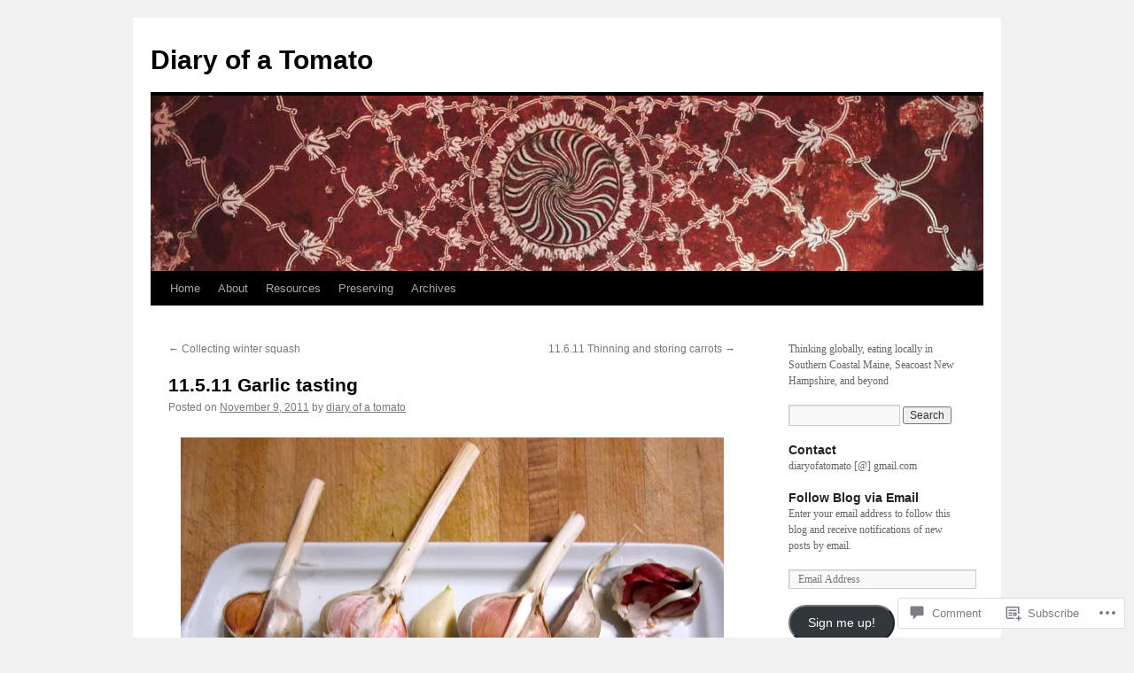

--- FILE ---
content_type: text/html; charset=UTF-8
request_url: https://diaryofatomato.com/2011/11/09/11-5-11-garlic-tasting/
body_size: 28398
content:
<!DOCTYPE html>
<html lang="en">
<head>
<meta charset="UTF-8" />
<title>
11.5.11 Garlic tasting | Diary of a Tomato</title>
<link rel="profile" href="https://gmpg.org/xfn/11" />
<link rel="stylesheet" type="text/css" media="all" href="https://s0.wp.com/wp-content/themes/pub/twentyten/style.css?m=1659017451i&amp;ver=20190507" />
<link rel="pingback" href="https://diaryofatomato.com/xmlrpc.php">
<meta name='robots' content='max-image-preview:large' />

<!-- Async WordPress.com Remote Login -->
<script id="wpcom_remote_login_js">
var wpcom_remote_login_extra_auth = '';
function wpcom_remote_login_remove_dom_node_id( element_id ) {
	var dom_node = document.getElementById( element_id );
	if ( dom_node ) { dom_node.parentNode.removeChild( dom_node ); }
}
function wpcom_remote_login_remove_dom_node_classes( class_name ) {
	var dom_nodes = document.querySelectorAll( '.' + class_name );
	for ( var i = 0; i < dom_nodes.length; i++ ) {
		dom_nodes[ i ].parentNode.removeChild( dom_nodes[ i ] );
	}
}
function wpcom_remote_login_final_cleanup() {
	wpcom_remote_login_remove_dom_node_classes( "wpcom_remote_login_msg" );
	wpcom_remote_login_remove_dom_node_id( "wpcom_remote_login_key" );
	wpcom_remote_login_remove_dom_node_id( "wpcom_remote_login_validate" );
	wpcom_remote_login_remove_dom_node_id( "wpcom_remote_login_js" );
	wpcom_remote_login_remove_dom_node_id( "wpcom_request_access_iframe" );
	wpcom_remote_login_remove_dom_node_id( "wpcom_request_access_styles" );
}

// Watch for messages back from the remote login
window.addEventListener( "message", function( e ) {
	if ( e.origin === "https://r-login.wordpress.com" ) {
		var data = {};
		try {
			data = JSON.parse( e.data );
		} catch( e ) {
			wpcom_remote_login_final_cleanup();
			return;
		}

		if ( data.msg === 'LOGIN' ) {
			// Clean up the login check iframe
			wpcom_remote_login_remove_dom_node_id( "wpcom_remote_login_key" );

			var id_regex = new RegExp( /^[0-9]+$/ );
			var token_regex = new RegExp( /^.*|.*|.*$/ );
			if (
				token_regex.test( data.token )
				&& id_regex.test( data.wpcomid )
			) {
				// We have everything we need to ask for a login
				var script = document.createElement( "script" );
				script.setAttribute( "id", "wpcom_remote_login_validate" );
				script.src = '/remote-login.php?wpcom_remote_login=validate'
					+ '&wpcomid=' + data.wpcomid
					+ '&token=' + encodeURIComponent( data.token )
					+ '&host=' + window.location.protocol
					+ '//' + window.location.hostname
					+ '&postid=1316'
					+ '&is_singular=1';
				document.body.appendChild( script );
			}

			return;
		}

		// Safari ITP, not logged in, so redirect
		if ( data.msg === 'LOGIN-REDIRECT' ) {
			window.location = 'https://wordpress.com/log-in?redirect_to=' + window.location.href;
			return;
		}

		// Safari ITP, storage access failed, remove the request
		if ( data.msg === 'LOGIN-REMOVE' ) {
			var css_zap = 'html { -webkit-transition: margin-top 1s; transition: margin-top 1s; } /* 9001 */ html { margin-top: 0 !important; } * html body { margin-top: 0 !important; } @media screen and ( max-width: 782px ) { html { margin-top: 0 !important; } * html body { margin-top: 0 !important; } }';
			var style_zap = document.createElement( 'style' );
			style_zap.type = 'text/css';
			style_zap.appendChild( document.createTextNode( css_zap ) );
			document.body.appendChild( style_zap );

			var e = document.getElementById( 'wpcom_request_access_iframe' );
			e.parentNode.removeChild( e );

			document.cookie = 'wordpress_com_login_access=denied; path=/; max-age=31536000';

			return;
		}

		// Safari ITP
		if ( data.msg === 'REQUEST_ACCESS' ) {
			console.log( 'request access: safari' );

			// Check ITP iframe enable/disable knob
			if ( wpcom_remote_login_extra_auth !== 'safari_itp_iframe' ) {
				return;
			}

			// If we are in a "private window" there is no ITP.
			var private_window = false;
			try {
				var opendb = window.openDatabase( null, null, null, null );
			} catch( e ) {
				private_window = true;
			}

			if ( private_window ) {
				console.log( 'private window' );
				return;
			}

			var iframe = document.createElement( 'iframe' );
			iframe.id = 'wpcom_request_access_iframe';
			iframe.setAttribute( 'scrolling', 'no' );
			iframe.setAttribute( 'sandbox', 'allow-storage-access-by-user-activation allow-scripts allow-same-origin allow-top-navigation-by-user-activation' );
			iframe.src = 'https://r-login.wordpress.com/remote-login.php?wpcom_remote_login=request_access&origin=' + encodeURIComponent( data.origin ) + '&wpcomid=' + encodeURIComponent( data.wpcomid );

			var css = 'html { -webkit-transition: margin-top 1s; transition: margin-top 1s; } /* 9001 */ html { margin-top: 46px !important; } * html body { margin-top: 46px !important; } @media screen and ( max-width: 660px ) { html { margin-top: 71px !important; } * html body { margin-top: 71px !important; } #wpcom_request_access_iframe { display: block; height: 71px !important; } } #wpcom_request_access_iframe { border: 0px; height: 46px; position: fixed; top: 0; left: 0; width: 100%; min-width: 100%; z-index: 99999; background: #23282d; } ';

			var style = document.createElement( 'style' );
			style.type = 'text/css';
			style.id = 'wpcom_request_access_styles';
			style.appendChild( document.createTextNode( css ) );
			document.body.appendChild( style );

			document.body.appendChild( iframe );
		}

		if ( data.msg === 'DONE' ) {
			wpcom_remote_login_final_cleanup();
		}
	}
}, false );

// Inject the remote login iframe after the page has had a chance to load
// more critical resources
window.addEventListener( "DOMContentLoaded", function( e ) {
	var iframe = document.createElement( "iframe" );
	iframe.style.display = "none";
	iframe.setAttribute( "scrolling", "no" );
	iframe.setAttribute( "id", "wpcom_remote_login_key" );
	iframe.src = "https://r-login.wordpress.com/remote-login.php"
		+ "?wpcom_remote_login=key"
		+ "&origin=aHR0cHM6Ly9kaWFyeW9mYXRvbWF0by5jb20%3D"
		+ "&wpcomid=27143721"
		+ "&time=" + Math.floor( Date.now() / 1000 );
	document.body.appendChild( iframe );
}, false );
</script>
<link rel='dns-prefetch' href='//widgets.wp.com' />
<link rel='dns-prefetch' href='//s0.wp.com' />
<link rel="alternate" type="application/rss+xml" title="Diary of a Tomato &raquo; Feed" href="https://diaryofatomato.com/feed/" />
<link rel="alternate" type="application/rss+xml" title="Diary of a Tomato &raquo; Comments Feed" href="https://diaryofatomato.com/comments/feed/" />
<link rel="alternate" type="application/rss+xml" title="Diary of a Tomato &raquo; 11.5.11 Garlic tasting Comments Feed" href="https://diaryofatomato.com/2011/11/09/11-5-11-garlic-tasting/feed/" />
	<script type="text/javascript">
		/* <![CDATA[ */
		function addLoadEvent(func) {
			var oldonload = window.onload;
			if (typeof window.onload != 'function') {
				window.onload = func;
			} else {
				window.onload = function () {
					oldonload();
					func();
				}
			}
		}
		/* ]]> */
	</script>
	<link crossorigin='anonymous' rel='stylesheet' id='all-css-0-1' href='/_static/??-eJxtzEkKgDAMQNELWYNjcSGeRdog1Q7BpHh9UQRBXD74fDhImRQFo0DIinxeXGRYUWg222PgHCEkmz0y7OhnQasosXxUGuYC/o/ebfh+b135FMZKd02th77t1hMpiDR+&cssminify=yes' type='text/css' media='all' />
<style id='wp-emoji-styles-inline-css'>

	img.wp-smiley, img.emoji {
		display: inline !important;
		border: none !important;
		box-shadow: none !important;
		height: 1em !important;
		width: 1em !important;
		margin: 0 0.07em !important;
		vertical-align: -0.1em !important;
		background: none !important;
		padding: 0 !important;
	}
/*# sourceURL=wp-emoji-styles-inline-css */
</style>
<link crossorigin='anonymous' rel='stylesheet' id='all-css-2-1' href='/wp-content/plugins/gutenberg-core/v22.2.0/build/styles/block-library/style.css?m=1764855221i&cssminify=yes' type='text/css' media='all' />
<style id='wp-block-library-inline-css'>
.has-text-align-justify {
	text-align:justify;
}
.has-text-align-justify{text-align:justify;}

/*# sourceURL=wp-block-library-inline-css */
</style><style id='global-styles-inline-css'>
:root{--wp--preset--aspect-ratio--square: 1;--wp--preset--aspect-ratio--4-3: 4/3;--wp--preset--aspect-ratio--3-4: 3/4;--wp--preset--aspect-ratio--3-2: 3/2;--wp--preset--aspect-ratio--2-3: 2/3;--wp--preset--aspect-ratio--16-9: 16/9;--wp--preset--aspect-ratio--9-16: 9/16;--wp--preset--color--black: #000;--wp--preset--color--cyan-bluish-gray: #abb8c3;--wp--preset--color--white: #fff;--wp--preset--color--pale-pink: #f78da7;--wp--preset--color--vivid-red: #cf2e2e;--wp--preset--color--luminous-vivid-orange: #ff6900;--wp--preset--color--luminous-vivid-amber: #fcb900;--wp--preset--color--light-green-cyan: #7bdcb5;--wp--preset--color--vivid-green-cyan: #00d084;--wp--preset--color--pale-cyan-blue: #8ed1fc;--wp--preset--color--vivid-cyan-blue: #0693e3;--wp--preset--color--vivid-purple: #9b51e0;--wp--preset--color--blue: #0066cc;--wp--preset--color--medium-gray: #666;--wp--preset--color--light-gray: #f1f1f1;--wp--preset--gradient--vivid-cyan-blue-to-vivid-purple: linear-gradient(135deg,rgb(6,147,227) 0%,rgb(155,81,224) 100%);--wp--preset--gradient--light-green-cyan-to-vivid-green-cyan: linear-gradient(135deg,rgb(122,220,180) 0%,rgb(0,208,130) 100%);--wp--preset--gradient--luminous-vivid-amber-to-luminous-vivid-orange: linear-gradient(135deg,rgb(252,185,0) 0%,rgb(255,105,0) 100%);--wp--preset--gradient--luminous-vivid-orange-to-vivid-red: linear-gradient(135deg,rgb(255,105,0) 0%,rgb(207,46,46) 100%);--wp--preset--gradient--very-light-gray-to-cyan-bluish-gray: linear-gradient(135deg,rgb(238,238,238) 0%,rgb(169,184,195) 100%);--wp--preset--gradient--cool-to-warm-spectrum: linear-gradient(135deg,rgb(74,234,220) 0%,rgb(151,120,209) 20%,rgb(207,42,186) 40%,rgb(238,44,130) 60%,rgb(251,105,98) 80%,rgb(254,248,76) 100%);--wp--preset--gradient--blush-light-purple: linear-gradient(135deg,rgb(255,206,236) 0%,rgb(152,150,240) 100%);--wp--preset--gradient--blush-bordeaux: linear-gradient(135deg,rgb(254,205,165) 0%,rgb(254,45,45) 50%,rgb(107,0,62) 100%);--wp--preset--gradient--luminous-dusk: linear-gradient(135deg,rgb(255,203,112) 0%,rgb(199,81,192) 50%,rgb(65,88,208) 100%);--wp--preset--gradient--pale-ocean: linear-gradient(135deg,rgb(255,245,203) 0%,rgb(182,227,212) 50%,rgb(51,167,181) 100%);--wp--preset--gradient--electric-grass: linear-gradient(135deg,rgb(202,248,128) 0%,rgb(113,206,126) 100%);--wp--preset--gradient--midnight: linear-gradient(135deg,rgb(2,3,129) 0%,rgb(40,116,252) 100%);--wp--preset--font-size--small: 13px;--wp--preset--font-size--medium: 20px;--wp--preset--font-size--large: 36px;--wp--preset--font-size--x-large: 42px;--wp--preset--font-family--albert-sans: 'Albert Sans', sans-serif;--wp--preset--font-family--alegreya: Alegreya, serif;--wp--preset--font-family--arvo: Arvo, serif;--wp--preset--font-family--bodoni-moda: 'Bodoni Moda', serif;--wp--preset--font-family--bricolage-grotesque: 'Bricolage Grotesque', sans-serif;--wp--preset--font-family--cabin: Cabin, sans-serif;--wp--preset--font-family--chivo: Chivo, sans-serif;--wp--preset--font-family--commissioner: Commissioner, sans-serif;--wp--preset--font-family--cormorant: Cormorant, serif;--wp--preset--font-family--courier-prime: 'Courier Prime', monospace;--wp--preset--font-family--crimson-pro: 'Crimson Pro', serif;--wp--preset--font-family--dm-mono: 'DM Mono', monospace;--wp--preset--font-family--dm-sans: 'DM Sans', sans-serif;--wp--preset--font-family--dm-serif-display: 'DM Serif Display', serif;--wp--preset--font-family--domine: Domine, serif;--wp--preset--font-family--eb-garamond: 'EB Garamond', serif;--wp--preset--font-family--epilogue: Epilogue, sans-serif;--wp--preset--font-family--fahkwang: Fahkwang, sans-serif;--wp--preset--font-family--figtree: Figtree, sans-serif;--wp--preset--font-family--fira-sans: 'Fira Sans', sans-serif;--wp--preset--font-family--fjalla-one: 'Fjalla One', sans-serif;--wp--preset--font-family--fraunces: Fraunces, serif;--wp--preset--font-family--gabarito: Gabarito, system-ui;--wp--preset--font-family--ibm-plex-mono: 'IBM Plex Mono', monospace;--wp--preset--font-family--ibm-plex-sans: 'IBM Plex Sans', sans-serif;--wp--preset--font-family--ibarra-real-nova: 'Ibarra Real Nova', serif;--wp--preset--font-family--instrument-serif: 'Instrument Serif', serif;--wp--preset--font-family--inter: Inter, sans-serif;--wp--preset--font-family--josefin-sans: 'Josefin Sans', sans-serif;--wp--preset--font-family--jost: Jost, sans-serif;--wp--preset--font-family--libre-baskerville: 'Libre Baskerville', serif;--wp--preset--font-family--libre-franklin: 'Libre Franklin', sans-serif;--wp--preset--font-family--literata: Literata, serif;--wp--preset--font-family--lora: Lora, serif;--wp--preset--font-family--merriweather: Merriweather, serif;--wp--preset--font-family--montserrat: Montserrat, sans-serif;--wp--preset--font-family--newsreader: Newsreader, serif;--wp--preset--font-family--noto-sans-mono: 'Noto Sans Mono', sans-serif;--wp--preset--font-family--nunito: Nunito, sans-serif;--wp--preset--font-family--open-sans: 'Open Sans', sans-serif;--wp--preset--font-family--overpass: Overpass, sans-serif;--wp--preset--font-family--pt-serif: 'PT Serif', serif;--wp--preset--font-family--petrona: Petrona, serif;--wp--preset--font-family--piazzolla: Piazzolla, serif;--wp--preset--font-family--playfair-display: 'Playfair Display', serif;--wp--preset--font-family--plus-jakarta-sans: 'Plus Jakarta Sans', sans-serif;--wp--preset--font-family--poppins: Poppins, sans-serif;--wp--preset--font-family--raleway: Raleway, sans-serif;--wp--preset--font-family--roboto: Roboto, sans-serif;--wp--preset--font-family--roboto-slab: 'Roboto Slab', serif;--wp--preset--font-family--rubik: Rubik, sans-serif;--wp--preset--font-family--rufina: Rufina, serif;--wp--preset--font-family--sora: Sora, sans-serif;--wp--preset--font-family--source-sans-3: 'Source Sans 3', sans-serif;--wp--preset--font-family--source-serif-4: 'Source Serif 4', serif;--wp--preset--font-family--space-mono: 'Space Mono', monospace;--wp--preset--font-family--syne: Syne, sans-serif;--wp--preset--font-family--texturina: Texturina, serif;--wp--preset--font-family--urbanist: Urbanist, sans-serif;--wp--preset--font-family--work-sans: 'Work Sans', sans-serif;--wp--preset--spacing--20: 0.44rem;--wp--preset--spacing--30: 0.67rem;--wp--preset--spacing--40: 1rem;--wp--preset--spacing--50: 1.5rem;--wp--preset--spacing--60: 2.25rem;--wp--preset--spacing--70: 3.38rem;--wp--preset--spacing--80: 5.06rem;--wp--preset--shadow--natural: 6px 6px 9px rgba(0, 0, 0, 0.2);--wp--preset--shadow--deep: 12px 12px 50px rgba(0, 0, 0, 0.4);--wp--preset--shadow--sharp: 6px 6px 0px rgba(0, 0, 0, 0.2);--wp--preset--shadow--outlined: 6px 6px 0px -3px rgb(255, 255, 255), 6px 6px rgb(0, 0, 0);--wp--preset--shadow--crisp: 6px 6px 0px rgb(0, 0, 0);}:where(.is-layout-flex){gap: 0.5em;}:where(.is-layout-grid){gap: 0.5em;}body .is-layout-flex{display: flex;}.is-layout-flex{flex-wrap: wrap;align-items: center;}.is-layout-flex > :is(*, div){margin: 0;}body .is-layout-grid{display: grid;}.is-layout-grid > :is(*, div){margin: 0;}:where(.wp-block-columns.is-layout-flex){gap: 2em;}:where(.wp-block-columns.is-layout-grid){gap: 2em;}:where(.wp-block-post-template.is-layout-flex){gap: 1.25em;}:where(.wp-block-post-template.is-layout-grid){gap: 1.25em;}.has-black-color{color: var(--wp--preset--color--black) !important;}.has-cyan-bluish-gray-color{color: var(--wp--preset--color--cyan-bluish-gray) !important;}.has-white-color{color: var(--wp--preset--color--white) !important;}.has-pale-pink-color{color: var(--wp--preset--color--pale-pink) !important;}.has-vivid-red-color{color: var(--wp--preset--color--vivid-red) !important;}.has-luminous-vivid-orange-color{color: var(--wp--preset--color--luminous-vivid-orange) !important;}.has-luminous-vivid-amber-color{color: var(--wp--preset--color--luminous-vivid-amber) !important;}.has-light-green-cyan-color{color: var(--wp--preset--color--light-green-cyan) !important;}.has-vivid-green-cyan-color{color: var(--wp--preset--color--vivid-green-cyan) !important;}.has-pale-cyan-blue-color{color: var(--wp--preset--color--pale-cyan-blue) !important;}.has-vivid-cyan-blue-color{color: var(--wp--preset--color--vivid-cyan-blue) !important;}.has-vivid-purple-color{color: var(--wp--preset--color--vivid-purple) !important;}.has-black-background-color{background-color: var(--wp--preset--color--black) !important;}.has-cyan-bluish-gray-background-color{background-color: var(--wp--preset--color--cyan-bluish-gray) !important;}.has-white-background-color{background-color: var(--wp--preset--color--white) !important;}.has-pale-pink-background-color{background-color: var(--wp--preset--color--pale-pink) !important;}.has-vivid-red-background-color{background-color: var(--wp--preset--color--vivid-red) !important;}.has-luminous-vivid-orange-background-color{background-color: var(--wp--preset--color--luminous-vivid-orange) !important;}.has-luminous-vivid-amber-background-color{background-color: var(--wp--preset--color--luminous-vivid-amber) !important;}.has-light-green-cyan-background-color{background-color: var(--wp--preset--color--light-green-cyan) !important;}.has-vivid-green-cyan-background-color{background-color: var(--wp--preset--color--vivid-green-cyan) !important;}.has-pale-cyan-blue-background-color{background-color: var(--wp--preset--color--pale-cyan-blue) !important;}.has-vivid-cyan-blue-background-color{background-color: var(--wp--preset--color--vivid-cyan-blue) !important;}.has-vivid-purple-background-color{background-color: var(--wp--preset--color--vivid-purple) !important;}.has-black-border-color{border-color: var(--wp--preset--color--black) !important;}.has-cyan-bluish-gray-border-color{border-color: var(--wp--preset--color--cyan-bluish-gray) !important;}.has-white-border-color{border-color: var(--wp--preset--color--white) !important;}.has-pale-pink-border-color{border-color: var(--wp--preset--color--pale-pink) !important;}.has-vivid-red-border-color{border-color: var(--wp--preset--color--vivid-red) !important;}.has-luminous-vivid-orange-border-color{border-color: var(--wp--preset--color--luminous-vivid-orange) !important;}.has-luminous-vivid-amber-border-color{border-color: var(--wp--preset--color--luminous-vivid-amber) !important;}.has-light-green-cyan-border-color{border-color: var(--wp--preset--color--light-green-cyan) !important;}.has-vivid-green-cyan-border-color{border-color: var(--wp--preset--color--vivid-green-cyan) !important;}.has-pale-cyan-blue-border-color{border-color: var(--wp--preset--color--pale-cyan-blue) !important;}.has-vivid-cyan-blue-border-color{border-color: var(--wp--preset--color--vivid-cyan-blue) !important;}.has-vivid-purple-border-color{border-color: var(--wp--preset--color--vivid-purple) !important;}.has-vivid-cyan-blue-to-vivid-purple-gradient-background{background: var(--wp--preset--gradient--vivid-cyan-blue-to-vivid-purple) !important;}.has-light-green-cyan-to-vivid-green-cyan-gradient-background{background: var(--wp--preset--gradient--light-green-cyan-to-vivid-green-cyan) !important;}.has-luminous-vivid-amber-to-luminous-vivid-orange-gradient-background{background: var(--wp--preset--gradient--luminous-vivid-amber-to-luminous-vivid-orange) !important;}.has-luminous-vivid-orange-to-vivid-red-gradient-background{background: var(--wp--preset--gradient--luminous-vivid-orange-to-vivid-red) !important;}.has-very-light-gray-to-cyan-bluish-gray-gradient-background{background: var(--wp--preset--gradient--very-light-gray-to-cyan-bluish-gray) !important;}.has-cool-to-warm-spectrum-gradient-background{background: var(--wp--preset--gradient--cool-to-warm-spectrum) !important;}.has-blush-light-purple-gradient-background{background: var(--wp--preset--gradient--blush-light-purple) !important;}.has-blush-bordeaux-gradient-background{background: var(--wp--preset--gradient--blush-bordeaux) !important;}.has-luminous-dusk-gradient-background{background: var(--wp--preset--gradient--luminous-dusk) !important;}.has-pale-ocean-gradient-background{background: var(--wp--preset--gradient--pale-ocean) !important;}.has-electric-grass-gradient-background{background: var(--wp--preset--gradient--electric-grass) !important;}.has-midnight-gradient-background{background: var(--wp--preset--gradient--midnight) !important;}.has-small-font-size{font-size: var(--wp--preset--font-size--small) !important;}.has-medium-font-size{font-size: var(--wp--preset--font-size--medium) !important;}.has-large-font-size{font-size: var(--wp--preset--font-size--large) !important;}.has-x-large-font-size{font-size: var(--wp--preset--font-size--x-large) !important;}.has-albert-sans-font-family{font-family: var(--wp--preset--font-family--albert-sans) !important;}.has-alegreya-font-family{font-family: var(--wp--preset--font-family--alegreya) !important;}.has-arvo-font-family{font-family: var(--wp--preset--font-family--arvo) !important;}.has-bodoni-moda-font-family{font-family: var(--wp--preset--font-family--bodoni-moda) !important;}.has-bricolage-grotesque-font-family{font-family: var(--wp--preset--font-family--bricolage-grotesque) !important;}.has-cabin-font-family{font-family: var(--wp--preset--font-family--cabin) !important;}.has-chivo-font-family{font-family: var(--wp--preset--font-family--chivo) !important;}.has-commissioner-font-family{font-family: var(--wp--preset--font-family--commissioner) !important;}.has-cormorant-font-family{font-family: var(--wp--preset--font-family--cormorant) !important;}.has-courier-prime-font-family{font-family: var(--wp--preset--font-family--courier-prime) !important;}.has-crimson-pro-font-family{font-family: var(--wp--preset--font-family--crimson-pro) !important;}.has-dm-mono-font-family{font-family: var(--wp--preset--font-family--dm-mono) !important;}.has-dm-sans-font-family{font-family: var(--wp--preset--font-family--dm-sans) !important;}.has-dm-serif-display-font-family{font-family: var(--wp--preset--font-family--dm-serif-display) !important;}.has-domine-font-family{font-family: var(--wp--preset--font-family--domine) !important;}.has-eb-garamond-font-family{font-family: var(--wp--preset--font-family--eb-garamond) !important;}.has-epilogue-font-family{font-family: var(--wp--preset--font-family--epilogue) !important;}.has-fahkwang-font-family{font-family: var(--wp--preset--font-family--fahkwang) !important;}.has-figtree-font-family{font-family: var(--wp--preset--font-family--figtree) !important;}.has-fira-sans-font-family{font-family: var(--wp--preset--font-family--fira-sans) !important;}.has-fjalla-one-font-family{font-family: var(--wp--preset--font-family--fjalla-one) !important;}.has-fraunces-font-family{font-family: var(--wp--preset--font-family--fraunces) !important;}.has-gabarito-font-family{font-family: var(--wp--preset--font-family--gabarito) !important;}.has-ibm-plex-mono-font-family{font-family: var(--wp--preset--font-family--ibm-plex-mono) !important;}.has-ibm-plex-sans-font-family{font-family: var(--wp--preset--font-family--ibm-plex-sans) !important;}.has-ibarra-real-nova-font-family{font-family: var(--wp--preset--font-family--ibarra-real-nova) !important;}.has-instrument-serif-font-family{font-family: var(--wp--preset--font-family--instrument-serif) !important;}.has-inter-font-family{font-family: var(--wp--preset--font-family--inter) !important;}.has-josefin-sans-font-family{font-family: var(--wp--preset--font-family--josefin-sans) !important;}.has-jost-font-family{font-family: var(--wp--preset--font-family--jost) !important;}.has-libre-baskerville-font-family{font-family: var(--wp--preset--font-family--libre-baskerville) !important;}.has-libre-franklin-font-family{font-family: var(--wp--preset--font-family--libre-franklin) !important;}.has-literata-font-family{font-family: var(--wp--preset--font-family--literata) !important;}.has-lora-font-family{font-family: var(--wp--preset--font-family--lora) !important;}.has-merriweather-font-family{font-family: var(--wp--preset--font-family--merriweather) !important;}.has-montserrat-font-family{font-family: var(--wp--preset--font-family--montserrat) !important;}.has-newsreader-font-family{font-family: var(--wp--preset--font-family--newsreader) !important;}.has-noto-sans-mono-font-family{font-family: var(--wp--preset--font-family--noto-sans-mono) !important;}.has-nunito-font-family{font-family: var(--wp--preset--font-family--nunito) !important;}.has-open-sans-font-family{font-family: var(--wp--preset--font-family--open-sans) !important;}.has-overpass-font-family{font-family: var(--wp--preset--font-family--overpass) !important;}.has-pt-serif-font-family{font-family: var(--wp--preset--font-family--pt-serif) !important;}.has-petrona-font-family{font-family: var(--wp--preset--font-family--petrona) !important;}.has-piazzolla-font-family{font-family: var(--wp--preset--font-family--piazzolla) !important;}.has-playfair-display-font-family{font-family: var(--wp--preset--font-family--playfair-display) !important;}.has-plus-jakarta-sans-font-family{font-family: var(--wp--preset--font-family--plus-jakarta-sans) !important;}.has-poppins-font-family{font-family: var(--wp--preset--font-family--poppins) !important;}.has-raleway-font-family{font-family: var(--wp--preset--font-family--raleway) !important;}.has-roboto-font-family{font-family: var(--wp--preset--font-family--roboto) !important;}.has-roboto-slab-font-family{font-family: var(--wp--preset--font-family--roboto-slab) !important;}.has-rubik-font-family{font-family: var(--wp--preset--font-family--rubik) !important;}.has-rufina-font-family{font-family: var(--wp--preset--font-family--rufina) !important;}.has-sora-font-family{font-family: var(--wp--preset--font-family--sora) !important;}.has-source-sans-3-font-family{font-family: var(--wp--preset--font-family--source-sans-3) !important;}.has-source-serif-4-font-family{font-family: var(--wp--preset--font-family--source-serif-4) !important;}.has-space-mono-font-family{font-family: var(--wp--preset--font-family--space-mono) !important;}.has-syne-font-family{font-family: var(--wp--preset--font-family--syne) !important;}.has-texturina-font-family{font-family: var(--wp--preset--font-family--texturina) !important;}.has-urbanist-font-family{font-family: var(--wp--preset--font-family--urbanist) !important;}.has-work-sans-font-family{font-family: var(--wp--preset--font-family--work-sans) !important;}
/*# sourceURL=global-styles-inline-css */
</style>

<style id='classic-theme-styles-inline-css'>
/*! This file is auto-generated */
.wp-block-button__link{color:#fff;background-color:#32373c;border-radius:9999px;box-shadow:none;text-decoration:none;padding:calc(.667em + 2px) calc(1.333em + 2px);font-size:1.125em}.wp-block-file__button{background:#32373c;color:#fff;text-decoration:none}
/*# sourceURL=/wp-includes/css/classic-themes.min.css */
</style>
<link crossorigin='anonymous' rel='stylesheet' id='all-css-4-1' href='/_static/??-eJx9j8sOwkAIRX/IkTZGGxfGTzHzIHVq55GBaf18aZpu1HRD4MLhAsxZ2RQZI0OoKo+195HApoKih6wZZCKg8xpHDDJ2tEQH+I/N3vXIgtOWK8b3PpLFRhmTCxIpicHXoPgpXrTHDchZ25cSaV2xNoBq3HqPCaNLBXTlFDSztz8UULFgqh8dTFiMOIu4fEnf9XLLPdza7tI07fl66oYPKzZ26Q==&cssminify=yes' type='text/css' media='all' />
<link rel='stylesheet' id='verbum-gutenberg-css-css' href='https://widgets.wp.com/verbum-block-editor/block-editor.css?ver=1738686361' media='all' />
<link crossorigin='anonymous' rel='stylesheet' id='all-css-6-1' href='/_static/??/wp-content/themes/pub/twentyten/blocks.css,/wp-content/themes/pub/twentyten/style-wpcom.css?m=1610459589j&cssminify=yes' type='text/css' media='all' />
<style id='jetpack_facebook_likebox-inline-css'>
.widget_facebook_likebox {
	overflow: hidden;
}

/*# sourceURL=/wp-content/mu-plugins/jetpack-plugin/sun/modules/widgets/facebook-likebox/style.css */
</style>
<link crossorigin='anonymous' rel='stylesheet' id='all-css-8-1' href='/_static/??-eJzTLy/QTc7PK0nNK9HPLdUtyClNz8wr1i9KTcrJTwcy0/WTi5G5ekCujj52Temp+bo5+cmJJZn5eSgc3bScxMwikFb7XFtDE1NLExMLc0OTLACohS2q&cssminify=yes' type='text/css' media='all' />
<style id='jetpack-global-styles-frontend-style-inline-css'>
:root { --font-headings: unset; --font-base: unset; --font-headings-default: -apple-system,BlinkMacSystemFont,"Segoe UI",Roboto,Oxygen-Sans,Ubuntu,Cantarell,"Helvetica Neue",sans-serif; --font-base-default: -apple-system,BlinkMacSystemFont,"Segoe UI",Roboto,Oxygen-Sans,Ubuntu,Cantarell,"Helvetica Neue",sans-serif;}
/*# sourceURL=jetpack-global-styles-frontend-style-inline-css */
</style>
<link crossorigin='anonymous' rel='stylesheet' id='all-css-10-1' href='/_static/??-eJyNjcsKAjEMRX/IGtQZBxfip0hMS9sxTYppGfx7H7gRN+7ugcs5sFRHKi1Ig9Jd5R6zGMyhVaTrh8G6QFHfORhYwlvw6P39PbPENZmt4G/ROQuBKWVkxxrVvuBH1lIoz2waILJekF+HUzlupnG3nQ77YZwfuRJIaQ==&cssminify=yes' type='text/css' media='all' />
<script type="text/javascript" id="jetpack_related-posts-js-extra">
/* <![CDATA[ */
var related_posts_js_options = {"post_heading":"h4"};
//# sourceURL=jetpack_related-posts-js-extra
/* ]]> */
</script>
<script type="text/javascript" id="wpcom-actionbar-placeholder-js-extra">
/* <![CDATA[ */
var actionbardata = {"siteID":"27143721","postID":"1316","siteURL":"https://diaryofatomato.com","xhrURL":"https://diaryofatomato.com/wp-admin/admin-ajax.php","nonce":"2263d0afcd","isLoggedIn":"","statusMessage":"","subsEmailDefault":"instantly","proxyScriptUrl":"https://s0.wp.com/wp-content/js/wpcom-proxy-request.js?m=1513050504i&amp;ver=20211021","shortlink":"https://wp.me/p1PTjX-le","i18n":{"followedText":"New posts from this site will now appear in your \u003Ca href=\"https://wordpress.com/reader\"\u003EReader\u003C/a\u003E","foldBar":"Collapse this bar","unfoldBar":"Expand this bar","shortLinkCopied":"Shortlink copied to clipboard."}};
//# sourceURL=wpcom-actionbar-placeholder-js-extra
/* ]]> */
</script>
<script type="text/javascript" id="jetpack-mu-wpcom-settings-js-before">
/* <![CDATA[ */
var JETPACK_MU_WPCOM_SETTINGS = {"assetsUrl":"https://s0.wp.com/wp-content/mu-plugins/jetpack-mu-wpcom-plugin/sun/jetpack_vendor/automattic/jetpack-mu-wpcom/src/build/"};
//# sourceURL=jetpack-mu-wpcom-settings-js-before
/* ]]> */
</script>
<script crossorigin='anonymous' type='text/javascript'  src='/_static/??/wp-content/mu-plugins/jetpack-plugin/sun/_inc/build/related-posts/related-posts.min.js,/wp-content/js/rlt-proxy.js?m=1755011788j'></script>
<script type="text/javascript" id="rlt-proxy-js-after">
/* <![CDATA[ */
	rltInitialize( {"token":null,"iframeOrigins":["https:\/\/widgets.wp.com"]} );
//# sourceURL=rlt-proxy-js-after
/* ]]> */
</script>
<link rel="EditURI" type="application/rsd+xml" title="RSD" href="https://diaryofatomato.wordpress.com/xmlrpc.php?rsd" />
<meta name="generator" content="WordPress.com" />
<link rel="canonical" href="https://diaryofatomato.com/2011/11/09/11-5-11-garlic-tasting/" />
<link rel='shortlink' href='https://wp.me/p1PTjX-le' />
<link rel="alternate" type="application/json+oembed" href="https://public-api.wordpress.com/oembed/?format=json&amp;url=https%3A%2F%2Fdiaryofatomato.com%2F2011%2F11%2F09%2F11-5-11-garlic-tasting%2F&amp;for=wpcom-auto-discovery" /><link rel="alternate" type="application/xml+oembed" href="https://public-api.wordpress.com/oembed/?format=xml&amp;url=https%3A%2F%2Fdiaryofatomato.com%2F2011%2F11%2F09%2F11-5-11-garlic-tasting%2F&amp;for=wpcom-auto-discovery" />
<!-- Jetpack Open Graph Tags -->
<meta property="og:type" content="article" />
<meta property="og:title" content="11.5.11 Garlic tasting" />
<meta property="og:url" content="https://diaryofatomato.com/2011/11/09/11-5-11-garlic-tasting/" />
<meta property="og:description" content="Left to right: Phillips, Music, German Extra-Hardy, and Rossa di Sulmona This will be our fourth year of planting garlic — the Phillips, Music and German Extra-Hardy garlic all originally came from…" />
<meta property="article:published_time" content="2011-11-09T11:00:29+00:00" />
<meta property="article:modified_time" content="2011-11-07T01:53:47+00:00" />
<meta property="og:site_name" content="Diary of a Tomato" />
<meta property="og:image" content="https://diaryofatomato.com/wp-content/uploads/2011/11/img_4112.jpg" />
<meta property="og:image:secure_url" content="https://diaryofatomato.com/wp-content/uploads/2011/11/img_4112.jpg" />
<meta property="og:image:width" content="613" />
<meta property="og:image:height" content="460" />
<meta property="og:image:alt" content="" />
<meta property="og:locale" content="en_US" />
<meta property="article:publisher" content="https://www.facebook.com/WordPresscom" />
<meta name="twitter:text:title" content="11.5.11 Garlic tasting" />
<meta name="twitter:image" content="https://diaryofatomato.com/wp-content/uploads/2011/11/img_4112.jpg?w=640" />
<meta name="twitter:card" content="summary_large_image" />

<!-- End Jetpack Open Graph Tags -->
<link rel="shortcut icon" type="image/x-icon" href="https://s0.wp.com/i/favicon.ico?m=1713425267i" sizes="16x16 24x24 32x32 48x48" />
<link rel="icon" type="image/x-icon" href="https://s0.wp.com/i/favicon.ico?m=1713425267i" sizes="16x16 24x24 32x32 48x48" />
<link rel="apple-touch-icon" href="https://s0.wp.com/i/webclip.png?m=1713868326i" />
<link rel='openid.server' href='https://diaryofatomato.com/?openidserver=1' />
<link rel='openid.delegate' href='https://diaryofatomato.com/' />
<link rel="search" type="application/opensearchdescription+xml" href="https://diaryofatomato.com/osd.xml" title="Diary of a Tomato" />
<link rel="search" type="application/opensearchdescription+xml" href="https://s1.wp.com/opensearch.xml" title="WordPress.com" />
<meta name="description" content="Left to right: Phillips, Music, German Extra-Hardy, and Rossa di Sulmona This will be our fourth year of planting garlic — the Phillips, Music and German Extra-Hardy garlic all originally came from Fedco Seeds, also in Maine, and were originally chosen for their cold-hardiness, as well as taste. Now in their third generation, they&#039;re acclimated to our&hellip;" />
<link crossorigin='anonymous' rel='stylesheet' id='all-css-0-3' href='/_static/??-eJyVjssKwkAMRX/INowP1IX4KdKmg6SdScJkQn+/FR/gTpfncjhcmLVB4Rq5QvZGk9+JDcZYtcPpxWDOcCNG6JPgZGAzaSwtmm3g50CWwVM0wK6IW0wf5z382XseckrDir1hIa0kq/tFbSZ+hK/5Eo6H3fkU9mE7Lr2lXSA=&cssminify=yes' type='text/css' media='all' />
</head>

<body class="wp-singular post-template-default single single-post postid-1316 single-format-standard wp-theme-pubtwentyten customizer-styles-applied single-author jetpack-reblog-enabled">
<div id="wrapper" class="hfeed">
	<div id="header">
		<div id="masthead">
			<div id="branding" role="banner">
								<div id="site-title">
					<span>
						<a href="https://diaryofatomato.com/" title="Diary of a Tomato" rel="home">Diary of a Tomato</a>
					</span>
				</div>
				<div id="site-description"></div>

									<a class="home-link" href="https://diaryofatomato.com/" title="Diary of a Tomato" rel="home">
						<img src="https://diaryofatomato.wordpress.com/wp-content/themes/pub/twentyten/images/headers/concave.jpg?m=1610459589i" width="940" height="198" alt="" />
					</a>
								</div><!-- #branding -->

			<div id="access" role="navigation">
								<div class="skip-link screen-reader-text"><a href="#content" title="Skip to content">Skip to content</a></div>
				<div class="menu"><ul>
<li ><a href="https://diaryofatomato.com/">Home</a></li><li class="page_item page-item-2"><a href="https://diaryofatomato.com/about/">About</a></li>
<li class="page_item page-item-645"><a href="https://diaryofatomato.com/links/">Resources</a></li>
<li class="page_item page-item-8260"><a href="https://diaryofatomato.com/preserving/">Preserving</a></li>
<li class="page_item page-item-2356"><a href="https://diaryofatomato.com/archives/">Archives</a></li>
</ul></div>
			</div><!-- #access -->
		</div><!-- #masthead -->
	</div><!-- #header -->

	<div id="main">

		<div id="container">
			<div id="content" role="main">

			

				<div id="nav-above" class="navigation">
					<div class="nav-previous"><a href="https://diaryofatomato.com/2011/11/08/collecting-winter-squash/" rel="prev"><span class="meta-nav">&larr;</span> Collecting winter squash</a></div>
					<div class="nav-next"><a href="https://diaryofatomato.com/2011/11/10/11-6-11-carrots/" rel="next">11.6.11 Thinning and storing&nbsp;carrots <span class="meta-nav">&rarr;</span></a></div>
				</div><!-- #nav-above -->

				<div id="post-1316" class="post-1316 post type-post status-publish format-standard hentry category-garden tag-garlic">
											<h2 class="entry-title"><a href="https://diaryofatomato.com/2011/11/09/11-5-11-garlic-tasting/" rel="bookmark">11.5.11 Garlic tasting</a></h2>					
					<div class="entry-meta">
						<span class="meta-prep meta-prep-author">Posted on</span> <a href="https://diaryofatomato.com/2011/11/09/11-5-11-garlic-tasting/" title="6:00 am" rel="bookmark"><span class="entry-date">November 9, 2011</span></a> <span class="meta-sep">by</span> <span class="author vcard"><a class="url fn n" href="https://diaryofatomato.com/author/diaryofatomato/" title="View all posts by diary of a tomato">diary of a tomato</a></span>					</div><!-- .entry-meta -->

					<div class="entry-content">
						<p style="text-align:center;"><a href="https://diaryofatomato.com/wp-content/uploads/2011/11/img_4112.jpg"><img data-attachment-id="1318" data-permalink="https://diaryofatomato.com/2011/11/09/11-5-11-garlic-tasting/img_4112/" data-orig-file="https://diaryofatomato.com/wp-content/uploads/2011/11/img_4112.jpg" data-orig-size="3603,2702" data-comments-opened="1" data-image-meta="{&quot;aperture&quot;:&quot;2&quot;,&quot;credit&quot;:&quot;&quot;,&quot;camera&quot;:&quot;Canon PowerShot S90&quot;,&quot;caption&quot;:&quot;&quot;,&quot;created_timestamp&quot;:&quot;1320518667&quot;,&quot;copyright&quot;:&quot;&quot;,&quot;focal_length&quot;:&quot;6&quot;,&quot;iso&quot;:&quot;320&quot;,&quot;shutter_speed&quot;:&quot;0.033333333333333&quot;,&quot;title&quot;:&quot;&quot;}" data-image-title="IMG_4112" data-image-description="" data-image-caption="" data-medium-file="https://diaryofatomato.com/wp-content/uploads/2011/11/img_4112.jpg?w=300" data-large-file="https://diaryofatomato.com/wp-content/uploads/2011/11/img_4112.jpg?w=600" class=" wp-image-1318 aligncenter" style="margin-top:10px;margin-bottom:10px;" title="IMG_4112" src="https://diaryofatomato.com/wp-content/uploads/2011/11/img_4112.jpg?w=613&#038;h=460" alt="" width="613" height="460" srcset="https://diaryofatomato.com/wp-content/uploads/2011/11/img_4112.jpg?w=613&amp;h=460 613w, https://diaryofatomato.com/wp-content/uploads/2011/11/img_4112.jpg?w=1226&amp;h=919 1226w, https://diaryofatomato.com/wp-content/uploads/2011/11/img_4112.jpg?w=150&amp;h=112 150w, https://diaryofatomato.com/wp-content/uploads/2011/11/img_4112.jpg?w=300&amp;h=225 300w, https://diaryofatomato.com/wp-content/uploads/2011/11/img_4112.jpg?w=768&amp;h=576 768w, https://diaryofatomato.com/wp-content/uploads/2011/11/img_4112.jpg?w=600&amp;h=450 600w" sizes="(max-width: 613px) 100vw, 613px" /></a><em>Left to right: Phillips, Music, German Extra-Hardy, and Rossa di Sulmona</em></p>
<p style="text-align:left;"><em></em>This will be our fourth year of planting garlic — the Phillips, Music and German Extra-Hardy garlic all originally came from <a href="http://www.fedcoseeds.com/" target="_blank">Fedco Seeds</a>, also in Maine, and were originally chosen for their cold-hardiness, as well as taste. Now in their third generation, they&#8217;re acclimated to our garden&#8217;s conditions. The Rossa di Sulmona, also a hardneck, is something new we&#8217;re trying out this year.</p>
<p style="padding-left:30px;">• <strong>Phillips</strong>: This heirloom garlic is known for its large bulbs, winter hardiness, and good storage qualities, and is gaining popularity here in Maine. <a href="http://www.fedcoseeds.com/bulbs/search.php?item=225&amp;index=4&amp;listname=" target="_blank"><em>Fedco Seeds</em></a><em>: </em>&#8220;Molly Thorkildsen and Will Bonsall obtained this vigorous Rocambole from Raymond Rowe of Phillips, ME. Each bulb contains 6-8 large cloves with a milder flavor than Russian Red. The tan exterior skins and purple mottled clove coverings are substantial, making this an excellent keeper. Slow to emerge in spring, so don’t be alarmed when these take an extra two weeks to appear. They catch up quickly and mature at the same time as other varieties.&#8221;</p>
<p style="padding-left:30px;">• <strong>Music</strong>: A porcelain variety, stores well up to nine months.<em> </em><a href="http://www.fedcoseeds.com/bulbs/search.php?item=224&amp;index=3&amp;listname=" target="_blank"><em>Fedco Seeds</em></a><em>: </em>&#8220;Similar to German Extra Hardy, with large succulent cloves. Our supply comes from Wellspring Farm in central New York state, where folks have been growing NOFA-certified organic since 1991 and are founding members of the Garlic Seed Foundation.&#8221; <a href="http://www.seedsavers.org/Details.aspx?itemNo=1199(OG)" target="_blank"><em>Seed Savers</em></a><em>: </em>&#8220;Italian variety brought back to Canada by Al Music in the 1980s from his homeland. Hailed as one of the best varieties for consistent production. Sweet pungent flavor, very tight, durable heads.&#8221;</p>
<p style="padding-left:30px;">• <strong>German Extra-Hardy</strong>: Also a porcelain variety. <a href="http://www.fedcoseeds.com/bulbs/search.php?item=223&amp;index=2&amp;listname="><em>Fedco Seeds</em></a><em>: </em>&#8220;Selected for size. Big bulbs yield huge cloves, each equivalent to about two or three cloves of supermarket garlic. Perfect for production pesto-making or avid garlic fans. White outer skin, red inner skins. Excellent storage. May be the same as German Stiffneck and German White.&#8221; <a href="http://www.seedsavers.org/Details.aspx?itemNo=922(OG)"><em>Seed Savers</em></a><em>: </em>&#8220;Vigorous grower with long roots that enable it to overwinter without heaving out of the ground. Outside skin is ivory-white, but the clove skin is dark red. Strong raw flavor, high sugar content, one of the very best for roasting.&#8221;</p>
<p style="padding-left:30px;">•<strong> Rossa di Sulmona</strong>: <em>Seeds of Italy: </em>&#8220;A wonderful red hardneck variety from the Abruzzo region of Italy. It is a favorite of Italian cooks because it has an assertive garlic flavor, yet is somewhat sweeter than other garlics. That means it holds its flavor in long-cooking dishes like marinara sauce, but it can also be eaten raw on bruschetta. Like all hardnecks, Rossa di Sulmona has large, easy-to-peel cloves arranged in a circle around the central stem. It is a very cold hardy variety (Abruzzo is a mountainous region) but the tradeoff is that it does not store as well as softnecks.&#8221;</p>
<p>We try to taste new garlic before committing to planting it. As in past taste tests (rubbed raw on toasted bread), the Music was by far our favorite, but with only 4 to 5 cloves per bulb, it has taken us awhile to build up enough stock for both storing and planting. We&#8217;d planned to plant only two varieties this year — the Phillips and the Music — but couldn&#8217;t bring ourselves to skip the German Extra-Hardy after spending several years adapting it to our garden. As for the Rossa di Sulmona, I have to confess it was an impulse purchase. I was beguiled by its magenta colored wrappers and its Italian provenance, so we&#8217;ll plant a couple of rows of it and see how well it fares here.</p>
<div id="jp-post-flair" class="sharedaddy sd-like-enabled sd-sharing-enabled"><div class="sharedaddy sd-sharing-enabled"><div class="robots-nocontent sd-block sd-social sd-social-icon sd-sharing"><h3 class="sd-title">Share this:</h3><div class="sd-content"><ul><li class="share-email"><a rel="nofollow noopener noreferrer"
				data-shared="sharing-email-1316"
				class="share-email sd-button share-icon no-text"
				href="mailto:?subject=%5BShared%20Post%5D%2011.5.11%20Garlic%20tasting&#038;body=https%3A%2F%2Fdiaryofatomato.com%2F2011%2F11%2F09%2F11-5-11-garlic-tasting%2F&#038;share=email"
				target="_blank"
				aria-labelledby="sharing-email-1316"
				data-email-share-error-title="Do you have email set up?" data-email-share-error-text="If you&#039;re having problems sharing via email, you might not have email set up for your browser. You may need to create a new email yourself." data-email-share-nonce="1084296220" data-email-share-track-url="https://diaryofatomato.com/2011/11/09/11-5-11-garlic-tasting/?share=email">
				<span id="sharing-email-1316" hidden>Click to email a link to a friend (Opens in new window)</span>
				<span>Email</span>
			</a></li><li class="share-print"><a rel="nofollow noopener noreferrer"
				data-shared="sharing-print-1316"
				class="share-print sd-button share-icon no-text"
				href="https://diaryofatomato.com/2011/11/09/11-5-11-garlic-tasting/#print?share=print"
				target="_blank"
				aria-labelledby="sharing-print-1316"
				>
				<span id="sharing-print-1316" hidden>Click to print (Opens in new window)</span>
				<span>Print</span>
			</a></li><li class="share-facebook"><a rel="nofollow noopener noreferrer"
				data-shared="sharing-facebook-1316"
				class="share-facebook sd-button share-icon no-text"
				href="https://diaryofatomato.com/2011/11/09/11-5-11-garlic-tasting/?share=facebook"
				target="_blank"
				aria-labelledby="sharing-facebook-1316"
				>
				<span id="sharing-facebook-1316" hidden>Click to share on Facebook (Opens in new window)</span>
				<span>Facebook</span>
			</a></li><li class="share-tumblr"><a rel="nofollow noopener noreferrer"
				data-shared="sharing-tumblr-1316"
				class="share-tumblr sd-button share-icon no-text"
				href="https://diaryofatomato.com/2011/11/09/11-5-11-garlic-tasting/?share=tumblr"
				target="_blank"
				aria-labelledby="sharing-tumblr-1316"
				>
				<span id="sharing-tumblr-1316" hidden>Click to share on Tumblr (Opens in new window)</span>
				<span>Tumblr</span>
			</a></li><li class="share-twitter"><a rel="nofollow noopener noreferrer"
				data-shared="sharing-twitter-1316"
				class="share-twitter sd-button share-icon no-text"
				href="https://diaryofatomato.com/2011/11/09/11-5-11-garlic-tasting/?share=twitter"
				target="_blank"
				aria-labelledby="sharing-twitter-1316"
				>
				<span id="sharing-twitter-1316" hidden>Click to share on X (Opens in new window)</span>
				<span>X</span>
			</a></li><li class="share-pinterest"><a rel="nofollow noopener noreferrer"
				data-shared="sharing-pinterest-1316"
				class="share-pinterest sd-button share-icon no-text"
				href="https://diaryofatomato.com/2011/11/09/11-5-11-garlic-tasting/?share=pinterest"
				target="_blank"
				aria-labelledby="sharing-pinterest-1316"
				>
				<span id="sharing-pinterest-1316" hidden>Click to share on Pinterest (Opens in new window)</span>
				<span>Pinterest</span>
			</a></li><li class="share-end"></li></ul></div></div></div>
<div id='jp-relatedposts' class='jp-relatedposts' >
	<h3 class="jp-relatedposts-headline"><em>Related</em></h3>
</div></div>											</div><!-- .entry-content -->

		
						<div class="entry-utility">
							This entry was posted in <a href="https://diaryofatomato.com/category/garden/" rel="category tag">garden</a> and tagged <a href="https://diaryofatomato.com/tag/garlic/" rel="tag">garlic</a>. Bookmark the <a href="https://diaryofatomato.com/2011/11/09/11-5-11-garlic-tasting/" title="Permalink to 11.5.11 Garlic tasting" rel="bookmark">permalink</a>.													</div><!-- .entry-utility -->
					</div><!-- #post-1316 -->

				<div id="nav-below" class="navigation">
					<div class="nav-previous"><a href="https://diaryofatomato.com/2011/11/08/collecting-winter-squash/" rel="prev"><span class="meta-nav">&larr;</span> Collecting winter squash</a></div>
					<div class="nav-next"><a href="https://diaryofatomato.com/2011/11/10/11-6-11-carrots/" rel="next">11.6.11 Thinning and storing&nbsp;carrots <span class="meta-nav">&rarr;</span></a></div>
				</div><!-- #nav-below -->

				
			<div id="comments">


			<h3 id="comments-title">
			5 Responses to <em>11.5.11 Garlic tasting</em>			</h3>


			<ol class="commentlist">
						<li class="comment even thread-even depth-1" id="li-comment-86">
		<div id="comment-86">
			<div class="comment-author vcard">
								<cite class="fn"><a href="http://www.suburbantomato.com" class="url" rel="ugc external nofollow">Liz</a></cite> <span class="says">says:</span>			</div><!-- .comment-author .vcard -->

				
				
			<div class="comment-meta commentmetadata"><a href="https://diaryofatomato.com/2011/11/09/11-5-11-garlic-tasting/#comment-86">
				November 9, 2011 at 6:43 am</a>			</div><!-- .comment-meta .commentmetadata -->

			<div class="comment-body"><p>I love the idea of a garlic tasting!  I&#8217;ve only grown the one variety this year with the ever so romantic name of: Italian Common.  You&#8217;d think they could have come up with something more interesting&#8230;.They should be ready in a month or so and i am getting more and more impatient.  Do you use green garlic?  I&#8217;m thinking of harvesting a bit of my crop now but I&#8217;m a bit unsure of how to treat it.</p>
</div>

			<div class="reply">
				<a rel="nofollow" class="comment-reply-link" href="https://diaryofatomato.com/2011/11/09/11-5-11-garlic-tasting/?replytocom=86#respond" data-commentid="86" data-postid="1316" data-belowelement="comment-86" data-respondelement="respond" data-replyto="Reply to Liz" aria-label="Reply to Liz">Reply</a>			</div><!-- .reply -->
		</div><!-- #comment-##  -->

				</li><!-- #comment-## -->
		<li class="comment byuser comment-author-diaryofatomato bypostauthor odd alt thread-odd thread-alt depth-1" id="li-comment-87">
		<div id="comment-87">
			<div class="comment-author vcard">
								<cite class="fn">leduesorelle</cite> <span class="says">says:</span>			</div><!-- .comment-author .vcard -->

				
				
			<div class="comment-meta commentmetadata"><a href="https://diaryofatomato.com/2011/11/09/11-5-11-garlic-tasting/#comment-87">
				November 9, 2011 at 7:29 am</a>			</div><!-- .comment-meta .commentmetadata -->

			<div class="comment-body"><p>Hey Liz, you guys really are on the other side of the world, aren&#8217;t you? We haven&#8217;t even planted next season&#8217;s garlic, and here you are about to harvest! Yes, you absolutely can use green garlic — fresh garlic is one of the real treats of growing your own. We plant extra, knowing that we&#8217;ll be pulling them up early. The wrapper will seem tough, you can remove it and use the juicy clove inside, or chop it up along with the rest.</p>
<p>Is your garlic hard or softneck? We grow hardneck because it&#8217;s cold hardy, the added bonus are the top-setting scapes which we use while waiting for the garlic bulbs to form. The name of your garlic probably sounds better in Italian: &#8220;aglio Italiano comune&#8221; ;-)</p>
</div>

			<div class="reply">
				<a rel="nofollow" class="comment-reply-link" href="https://diaryofatomato.com/2011/11/09/11-5-11-garlic-tasting/?replytocom=87#respond" data-commentid="87" data-postid="1316" data-belowelement="comment-87" data-respondelement="respond" data-replyto="Reply to leduesorelle" aria-label="Reply to leduesorelle">Reply</a>			</div><!-- .reply -->
		</div><!-- #comment-##  -->

				</li><!-- #comment-## -->
		<li class="comment byuser comment-author-lmurrayphd even thread-even depth-1" id="li-comment-90">
		<div id="comment-90">
			<div class="comment-author vcard">
								<cite class="fn"><a href="http://greenlifeinsocal.wordpress.com" class="url" rel="ugc external nofollow">Lou Murray, Ph.D.</a></cite> <span class="says">says:</span>			</div><!-- .comment-author .vcard -->

				
				
			<div class="comment-meta commentmetadata"><a href="https://diaryofatomato.com/2011/11/09/11-5-11-garlic-tasting/#comment-90">
				November 9, 2011 at 12:14 pm</a>			</div><!-- .comment-meta .commentmetadata -->

			<div class="comment-body"><p>Beautiful garlic harvest. I am envious of the Music garlic. My crop failed totally. I was able to harvest some softneck California giant, except mine weren&#8217;t giant.</p>
</div>

			<div class="reply">
				<a rel="nofollow" class="comment-reply-link" href="https://diaryofatomato.com/2011/11/09/11-5-11-garlic-tasting/?replytocom=90#respond" data-commentid="90" data-postid="1316" data-belowelement="comment-90" data-respondelement="respond" data-replyto="Reply to Lou Murray, Ph.D." aria-label="Reply to Lou Murray, Ph.D.">Reply</a>			</div><!-- .reply -->
		</div><!-- #comment-##  -->

				<ul class="children">
		<li class="comment byuser comment-author-diaryofatomato bypostauthor odd alt depth-2" id="li-comment-91">
		<div id="comment-91">
			<div class="comment-author vcard">
								<cite class="fn">leduesorelle</cite> <span class="says">says:</span>			</div><!-- .comment-author .vcard -->

				
				
			<div class="comment-meta commentmetadata"><a href="https://diaryofatomato.com/2011/11/09/11-5-11-garlic-tasting/#comment-91">
				November 9, 2011 at 10:06 pm</a>			</div><!-- .comment-meta .commentmetadata -->

			<div class="comment-body"><p>Thanks, Lou, we put a lot of attention into growing them. Sorry to hear about your Music garlic, you might have problems because it&#8217;s a hardneck and they don&#8217;t do as well in your climate. On the other hand, you can grow tons of things we can&#8217;t!</p>
</div>

			<div class="reply">
				<a rel="nofollow" class="comment-reply-link" href="https://diaryofatomato.com/2011/11/09/11-5-11-garlic-tasting/?replytocom=91#respond" data-commentid="91" data-postid="1316" data-belowelement="comment-91" data-respondelement="respond" data-replyto="Reply to leduesorelle" aria-label="Reply to leduesorelle">Reply</a>			</div><!-- .reply -->
		</div><!-- #comment-##  -->

				</li><!-- #comment-## -->
</ul><!-- .children -->
</li><!-- #comment-## -->
		<li class="comment even thread-odd thread-alt depth-1" id="li-comment-12544">
		<div id="comment-12544">
			<div class="comment-author vcard">
								<cite class="fn">Shannon</cite> <span class="says">says:</span>			</div><!-- .comment-author .vcard -->

				
				
			<div class="comment-meta commentmetadata"><a href="https://diaryofatomato.com/2011/11/09/11-5-11-garlic-tasting/#comment-12544">
				November 25, 2014 at 10:00 pm</a>			</div><!-- .comment-meta .commentmetadata -->

			<div class="comment-body"><p>Try the creole garlic, a &#8220;hard neck&#8221; that prefers the southern climate. The Rossa di sulmona is a creole type. Good luck 😊</p>
</div>

			<div class="reply">
				<a rel="nofollow" class="comment-reply-link" href="https://diaryofatomato.com/2011/11/09/11-5-11-garlic-tasting/?replytocom=12544#respond" data-commentid="12544" data-postid="1316" data-belowelement="comment-12544" data-respondelement="respond" data-replyto="Reply to Shannon" aria-label="Reply to Shannon">Reply</a>			</div><!-- .reply -->
		</div><!-- #comment-##  -->

				</li><!-- #comment-## -->
			</ol>


	

	<div id="respond" class="comment-respond">
		<h3 id="reply-title" class="comment-reply-title">Leave a comment <small><a rel="nofollow" id="cancel-comment-reply-link" href="/2011/11/09/11-5-11-garlic-tasting/#respond" style="display:none;">Cancel reply</a></small></h3><form action="https://diaryofatomato.com/wp-comments-post.php" method="post" id="commentform" class="comment-form">


<div class="comment-form__verbum transparent"></div><div class="verbum-form-meta"><input type='hidden' name='comment_post_ID' value='1316' id='comment_post_ID' />
<input type='hidden' name='comment_parent' id='comment_parent' value='0' />

			<input type="hidden" name="highlander_comment_nonce" id="highlander_comment_nonce" value="72065e3c76" />
			<input type="hidden" name="verbum_show_subscription_modal" value="" /></div><p style="display: none;"><input type="hidden" id="akismet_comment_nonce" name="akismet_comment_nonce" value="761e6b8b3b" /></p><p style="display: none !important;" class="akismet-fields-container" data-prefix="ak_"><label>&#916;<textarea name="ak_hp_textarea" cols="45" rows="8" maxlength="100"></textarea></label><input type="hidden" id="ak_js_1" name="ak_js" value="27"/><script type="text/javascript">
/* <![CDATA[ */
document.getElementById( "ak_js_1" ).setAttribute( "value", ( new Date() ).getTime() );
/* ]]> */
</script>
</p></form>	</div><!-- #respond -->
	
</div><!-- #comments -->

	
			</div><!-- #content -->
		</div><!-- #container -->


		<div id="primary" class="widget-area" role="complementary">
						<ul class="xoxo">

<li id="text-4" class="widget-container widget_text">			<div class="textwidget">Thinking globally, eating locally in Southern Coastal Maine, Seacoast New Hampshire, and beyond</div>
		</li><li id="search-2" class="widget-container widget_search"><form role="search" method="get" id="searchform" class="searchform" action="https://diaryofatomato.com/">
				<div>
					<label class="screen-reader-text" for="s">Search for:</label>
					<input type="text" value="" name="s" id="s" />
					<input type="submit" id="searchsubmit" value="Search" />
				</div>
			</form></li><li id="text-3" class="widget-container widget_text"><h3 class="widget-title">Contact</h3>			<div class="textwidget">diaryofatomato [@] gmail.com</div>
		</li><li id="blog_subscription-3" class="widget-container widget_blog_subscription jetpack_subscription_widget"><h3 class="widget-title"><label for="subscribe-field">Follow Blog via Email</label></h3>

			<div class="wp-block-jetpack-subscriptions__container">
			<form
				action="https://subscribe.wordpress.com"
				method="post"
				accept-charset="utf-8"
				data-blog="27143721"
				data-post_access_level="everybody"
				id="subscribe-blog"
			>
				<p>Enter your email address to follow this blog and receive notifications of new posts by email.</p>
				<p id="subscribe-email">
					<label
						id="subscribe-field-label"
						for="subscribe-field"
						class="screen-reader-text"
					>
						Email Address:					</label>

					<input
							type="email"
							name="email"
							autocomplete="email"
							
							style="width: 95%; padding: 1px 10px"
							placeholder="Email Address"
							value=""
							id="subscribe-field"
							required
						/>				</p>

				<p id="subscribe-submit"
									>
					<input type="hidden" name="action" value="subscribe"/>
					<input type="hidden" name="blog_id" value="27143721"/>
					<input type="hidden" name="source" value="https://diaryofatomato.com/2011/11/09/11-5-11-garlic-tasting/"/>
					<input type="hidden" name="sub-type" value="widget"/>
					<input type="hidden" name="redirect_fragment" value="subscribe-blog"/>
					<input type="hidden" id="_wpnonce" name="_wpnonce" value="7e92302e6d" />					<button type="submit"
													class="wp-block-button__link"
																	>
						Sign me up!					</button>
				</p>
			</form>
						</div>
			
</li><li id="follow_button_widget-2" class="widget-container widget_follow_button_widget">
		<a class="wordpress-follow-button" href="https://diaryofatomato.com" data-blog="27143721" data-lang="en" >Follow Diary of a Tomato on WordPress.com</a>
		<script type="text/javascript">(function(d){ window.wpcomPlatform = {"titles":{"timelines":"Embeddable Timelines","followButton":"Follow Button","wpEmbeds":"WordPress Embeds"}}; var f = d.getElementsByTagName('SCRIPT')[0], p = d.createElement('SCRIPT');p.type = 'text/javascript';p.async = true;p.src = '//widgets.wp.com/platform.js';f.parentNode.insertBefore(p,f);}(document));</script>

		</li><li id="rss_links-2" class="widget-container widget_rss_links"><p class="size-medium"><a class="feed-image-link" href="https://diaryofatomato.com/feed/" title="Subscribe to Posts"><img src="https://diaryofatomato.com/i/rss/orange-medium.png" alt="RSS Feed" /></a></p>
</li><li id="facebook-likebox-4" class="widget-container widget_facebook_likebox">		<div id="fb-root"></div>
		<div class="fb-page" data-href="https://www.facebook.com/pages/Diary-of-a-Tomato/223281327811224" data-width="340"  data-height="130" data-hide-cover="false" data-show-facepile="false" data-tabs="false" data-hide-cta="false" data-small-header="false">
		<div class="fb-xfbml-parse-ignore"><blockquote cite="https://www.facebook.com/pages/Diary-of-a-Tomato/223281327811224"><a href="https://www.facebook.com/pages/Diary-of-a-Tomato/223281327811224"></a></blockquote></div>
		</div>
		</li>
		<li id="recent-posts-2" class="widget-container widget_recent_entries">
		<h3 class="widget-title">Recent Posts</h3>
		<ul>
											<li>
					<a href="https://diaryofatomato.com/2017/02/24/my-song-of-snow-in-sight/">My song of snow in&nbsp;sight</a>
									</li>
											<li>
					<a href="https://diaryofatomato.com/2017/02/05/sushi-and-a-skate/">Sushi and a&nbsp;Skate</a>
									</li>
											<li>
					<a href="https://diaryofatomato.com/2017/01/30/relearning-to-ski-in-craftsbury-vermont/">(Re)Learning to Ski in Craftsbury,&nbsp;Vermont</a>
									</li>
											<li>
					<a href="https://diaryofatomato.com/2017/01/28/year-of-the-rooster/">Year of the&nbsp;Rooster</a>
									</li>
											<li>
					<a href="https://diaryofatomato.com/2016/11/23/putting-up-pickled-cranberries/">Putting Up: Pickled&nbsp;Cranberries</a>
									</li>
											<li>
					<a href="https://diaryofatomato.com/2016/09/22/tomato-eggplant-tart/">Tomato &amp; Eggplant&nbsp;Tart</a>
									</li>
											<li>
					<a href="https://diaryofatomato.com/2016/09/15/interlude-mooncake-the-lost-art/">Interlude: Mooncake — The Lost&nbsp;Art</a>
									</li>
											<li>
					<a href="https://diaryofatomato.com/2016/09/09/putting-up-crushed-tomatoes-and-an-anniversary/">Putting Up: Crushed Tomatoes and an&nbsp;Anniversary</a>
									</li>
											<li>
					<a href="https://diaryofatomato.com/2016/08/12/salad-days-lobster-with-corn-and-basil/">Salad Days — Lobster with Corn and&nbsp;Basil</a>
									</li>
											<li>
					<a href="https://diaryofatomato.com/2016/05/10/unfurling/">Unfurling</a>
									</li>
											<li>
					<a href="https://diaryofatomato.com/2016/03/20/first-signs-of-spring/">First signs of&nbsp;spring</a>
									</li>
											<li>
					<a href="https://diaryofatomato.com/2016/02/08/pan-fried-noodles-with-curried-chicken-tofu/">Pan-Fried Noodles with Curried Chicken &amp;&nbsp;Tofu</a>
									</li>
					</ul>

		</li><li id="categories-2" class="widget-container widget_categories"><h3 class="widget-title">Categories</h3>
			<ul>
					<li class="cat-item cat-item-6096"><a href="https://diaryofatomato.com/category/cooking/">cooking</a>
</li>
	<li class="cat-item cat-item-49705"><a href="https://diaryofatomato.com/category/field-notes/">field notes</a>
</li>
	<li class="cat-item cat-item-24474"><a href="https://diaryofatomato.com/category/field-trip/">field trip</a>
</li>
	<li class="cat-item cat-item-1851"><a href="https://diaryofatomato.com/category/garden/">garden</a>
</li>
	<li class="cat-item cat-item-68145"><a href="https://diaryofatomato.com/category/interlude/">interlude</a>
</li>
	<li class="cat-item cat-item-10206498"><a href="https://diaryofatomato.com/category/le-due-sorelle/">le due sorelle</a>
</li>
	<li class="cat-item cat-item-209189"><a href="https://diaryofatomato.com/category/local-food/">local food</a>
</li>
	<li class="cat-item cat-item-464777"><a href="https://diaryofatomato.com/category/preserving/">preserving</a>
</li>
	<li class="cat-item cat-item-67275417"><a href="https://diaryofatomato.com/category/tomatoes-pomodorini/">tomatoes / pomodorini</a>
</li>
	<li class="cat-item cat-item-1"><a href="https://diaryofatomato.com/category/uncategorized/">uncategorized</a>
</li>
			</ul>

			</li><li id="wp_tag_cloud-2" class="widget-container wp_widget_tag_cloud"><h3 class="widget-title"></h3><ul class='wp-tag-cloud' role='list'>
	<li><a href="https://diaryofatomato.com/tag/agretti/" class="tag-cloud-link tag-link-5253773 tag-link-position-1" style="font-size: 8.7291666666667pt;" aria-label="agretti (8 items)">agretti</a></li>
	<li><a href="https://diaryofatomato.com/tag/alliums/" class="tag-cloud-link tag-link-4494446 tag-link-position-2" style="font-size: 19.083333333333pt;" aria-label="alliums (45 items)">alliums</a></li>
	<li><a href="https://diaryofatomato.com/tag/apples/" class="tag-cloud-link tag-link-182023 tag-link-position-3" style="font-size: 11.0625pt;" aria-label="apples (12 items)">apples</a></li>
	<li><a href="https://diaryofatomato.com/tag/asparagus/" class="tag-cloud-link tag-link-172375 tag-link-position-4" style="font-size: 13.833333333333pt;" aria-label="asparagus (19 items)">asparagus</a></li>
	<li><a href="https://diaryofatomato.com/tag/bacon/" class="tag-cloud-link tag-link-96588 tag-link-position-5" style="font-size: 10.041666666667pt;" aria-label="bacon (10 items)">bacon</a></li>
	<li><a href="https://diaryofatomato.com/tag/baking/" class="tag-cloud-link tag-link-9680 tag-link-position-6" style="font-size: 17.916666666667pt;" aria-label="baking (37 items)">baking</a></li>
	<li><a href="https://diaryofatomato.com/tag/beans/" class="tag-cloud-link tag-link-18667 tag-link-position-7" style="font-size: 14.708333333333pt;" aria-label="beans (22 items)">beans</a></li>
	<li><a href="https://diaryofatomato.com/tag/beets/" class="tag-cloud-link tag-link-44635 tag-link-position-8" style="font-size: 10.625pt;" aria-label="beets (11 items)">beets</a></li>
	<li><a href="https://diaryofatomato.com/tag/cabbage/" class="tag-cloud-link tag-link-90555 tag-link-position-9" style="font-size: 9.4583333333333pt;" aria-label="cabbage (9 items)">cabbage</a></li>
	<li><a href="https://diaryofatomato.com/tag/canning/" class="tag-cloud-link tag-link-270185 tag-link-position-10" style="font-size: 18.0625pt;" aria-label="canning (38 items)">canning</a></li>
	<li><a href="https://diaryofatomato.com/tag/carrots/" class="tag-cloud-link tag-link-44633 tag-link-position-11" style="font-size: 16.458333333333pt;" aria-label="carrots (29 items)">carrots</a></li>
	<li><a href="https://diaryofatomato.com/tag/celeriac/" class="tag-cloud-link tag-link-109714 tag-link-position-12" style="font-size: 12.8125pt;" aria-label="celeriac (16 items)">celeriac</a></li>
	<li><a href="https://diaryofatomato.com/tag/chard/" class="tag-cloud-link tag-link-499351 tag-link-position-13" style="font-size: 16.020833333333pt;" aria-label="chard (27 items)">chard</a></li>
	<li><a href="https://diaryofatomato.com/tag/cheese/" class="tag-cloud-link tag-link-7630 tag-link-position-14" style="font-size: 10.041666666667pt;" aria-label="cheese (10 items)">cheese</a></li>
	<li><a href="https://diaryofatomato.com/tag/chicory/" class="tag-cloud-link tag-link-1370375 tag-link-position-15" style="font-size: 12.8125pt;" aria-label="chicory (16 items)">chicory</a></li>
	<li><a href="https://diaryofatomato.com/tag/cucumbers/" class="tag-cloud-link tag-link-689744 tag-link-position-16" style="font-size: 12.8125pt;" aria-label="cucumbers (16 items)">cucumbers</a></li>
	<li><a href="https://diaryofatomato.com/tag/eggplant/" class="tag-cloud-link tag-link-46684 tag-link-position-17" style="font-size: 10.625pt;" aria-label="eggplant (11 items)">eggplant</a></li>
	<li><a href="https://diaryofatomato.com/tag/eggs/" class="tag-cloud-link tag-link-43992 tag-link-position-18" style="font-size: 9.4583333333333pt;" aria-label="eggs (9 items)">eggs</a></li>
	<li><a href="https://diaryofatomato.com/tag/farmers-markets/" class="tag-cloud-link tag-link-177947 tag-link-position-19" style="font-size: 11.645833333333pt;" aria-label="farmers&#039; markets (13 items)">farmers&#039; markets</a></li>
	<li><a href="https://diaryofatomato.com/tag/favas/" class="tag-cloud-link tag-link-4240708 tag-link-position-20" style="font-size: 10.041666666667pt;" aria-label="favas (10 items)">favas</a></li>
	<li><a href="https://diaryofatomato.com/tag/fennel/" class="tag-cloud-link tag-link-63182 tag-link-position-21" style="font-size: 13.25pt;" aria-label="fennel (17 items)">fennel</a></li>
	<li><a href="https://diaryofatomato.com/tag/flowers/" class="tag-cloud-link tag-link-1150 tag-link-position-22" style="font-size: 12.375pt;" aria-label="flowers (15 items)">flowers</a></li>
	<li><a href="https://diaryofatomato.com/tag/freezing/" class="tag-cloud-link tag-link-524255 tag-link-position-23" style="font-size: 10.041666666667pt;" aria-label="freezing (10 items)">freezing</a></li>
	<li><a href="https://diaryofatomato.com/tag/fun-jen/" class="tag-cloud-link tag-link-95830880 tag-link-position-24" style="font-size: 9.4583333333333pt;" aria-label="fun jen (9 items)">fun jen</a></li>
	<li><a href="https://diaryofatomato.com/tag/garlic/" class="tag-cloud-link tag-link-75180 tag-link-position-25" style="font-size: 18.645833333333pt;" aria-label="garlic (42 items)">garlic</a></li>
	<li><a href="https://diaryofatomato.com/tag/herbs/" class="tag-cloud-link tag-link-31197 tag-link-position-26" style="font-size: 18.5pt;" aria-label="herbs (41 items)">herbs</a></li>
	<li><a href="https://diaryofatomato.com/tag/kale/" class="tag-cloud-link tag-link-110581 tag-link-position-27" style="font-size: 18.0625pt;" aria-label="kale (38 items)">kale</a></li>
	<li><a href="https://diaryofatomato.com/tag/leeks/" class="tag-cloud-link tag-link-44636 tag-link-position-28" style="font-size: 14.708333333333pt;" aria-label="leeks (22 items)">leeks</a></li>
	<li><a href="https://diaryofatomato.com/tag/local-flour/" class="tag-cloud-link tag-link-6604579 tag-link-position-29" style="font-size: 8pt;" aria-label="local flour (7 items)">local flour</a></li>
	<li><a href="https://diaryofatomato.com/tag/mastering-food-preservation/" class="tag-cloud-link tag-link-172936130 tag-link-position-30" style="font-size: 16.604166666667pt;" aria-label="mastering food preservation (30 items)">mastering food preservation</a></li>
	<li><a href="https://diaryofatomato.com/tag/mfp/" class="tag-cloud-link tag-link-3834749 tag-link-position-31" style="font-size: 10.041666666667pt;" aria-label="mfp (10 items)">mfp</a></li>
	<li><a href="https://diaryofatomato.com/tag/pasta/" class="tag-cloud-link tag-link-18654 tag-link-position-32" style="font-size: 17.916666666667pt;" aria-label="pasta (37 items)">pasta</a></li>
	<li><a href="https://diaryofatomato.com/tag/peas/" class="tag-cloud-link tag-link-48736 tag-link-position-33" style="font-size: 15.729166666667pt;" aria-label="peas (26 items)">peas</a></li>
	<li><a href="https://diaryofatomato.com/tag/peppers/" class="tag-cloud-link tag-link-110481 tag-link-position-34" style="font-size: 11.0625pt;" aria-label="peppers (12 items)">peppers</a></li>
	<li><a href="https://diaryofatomato.com/tag/pickling/" class="tag-cloud-link tag-link-1825425 tag-link-position-35" style="font-size: 11.645833333333pt;" aria-label="pickling (13 items)">pickling</a></li>
	<li><a href="https://diaryofatomato.com/tag/pomodorini/" class="tag-cloud-link tag-link-2562242 tag-link-position-36" style="font-size: 18.0625pt;" aria-label="pomodorini (38 items)">pomodorini</a></li>
	<li><a href="https://diaryofatomato.com/tag/pork/" class="tag-cloud-link tag-link-18662 tag-link-position-37" style="font-size: 8.7291666666667pt;" aria-label="pork (8 items)">pork</a></li>
	<li><a href="https://diaryofatomato.com/tag/potatoes/" class="tag-cloud-link tag-link-18666 tag-link-position-38" style="font-size: 14.708333333333pt;" aria-label="potatoes (22 items)">potatoes</a></li>
	<li><a href="https://diaryofatomato.com/tag/poultry/" class="tag-cloud-link tag-link-18669 tag-link-position-39" style="font-size: 9.4583333333333pt;" aria-label="poultry (9 items)">poultry</a></li>
	<li><a href="https://diaryofatomato.com/tag/puntarelle/" class="tag-cloud-link tag-link-3213459 tag-link-position-40" style="font-size: 10.625pt;" aria-label="puntarelle (11 items)">puntarelle</a></li>
	<li><a href="https://diaryofatomato.com/tag/radishes/" class="tag-cloud-link tag-link-1591265 tag-link-position-41" style="font-size: 15.291666666667pt;" aria-label="radishes (24 items)">radishes</a></li>
	<li><a href="https://diaryofatomato.com/tag/rhubarb/" class="tag-cloud-link tag-link-272462 tag-link-position-42" style="font-size: 13.25pt;" aria-label="rhubarb (17 items)">rhubarb</a></li>
	<li><a href="https://diaryofatomato.com/tag/salad-greens/" class="tag-cloud-link tag-link-1006131 tag-link-position-43" style="font-size: 15.729166666667pt;" aria-label="salad greens (26 items)">salad greens</a></li>
	<li><a href="https://diaryofatomato.com/tag/seafood/" class="tag-cloud-link tag-link-3496 tag-link-position-44" style="font-size: 13.25pt;" aria-label="seafood (17 items)">seafood</a></li>
	<li><a href="https://diaryofatomato.com/tag/season-extension/" class="tag-cloud-link tag-link-1378059 tag-link-position-45" style="font-size: 18.208333333333pt;" aria-label="season extension (39 items)">season extension</a></li>
	<li><a href="https://diaryofatomato.com/tag/snow/" class="tag-cloud-link tag-link-20341 tag-link-position-46" style="font-size: 8.7291666666667pt;" aria-label="snow (8 items)">snow</a></li>
	<li><a href="https://diaryofatomato.com/tag/summer-squash/" class="tag-cloud-link tag-link-1339241 tag-link-position-47" style="font-size: 13.541666666667pt;" aria-label="summer squash (18 items)">summer squash</a></li>
	<li><a href="https://diaryofatomato.com/tag/tatsoi/" class="tag-cloud-link tag-link-1840664 tag-link-position-48" style="font-size: 12.375pt;" aria-label="tatsoi (15 items)">tatsoi</a></li>
	<li><a href="https://diaryofatomato.com/tag/tomatoes/" class="tag-cloud-link tag-link-110520 tag-link-position-49" style="font-size: 22pt;" aria-label="tomatoes (72 items)">tomatoes</a></li>
	<li><a href="https://diaryofatomato.com/tag/winter-squash/" class="tag-cloud-link tag-link-109715 tag-link-position-50" style="font-size: 12.083333333333pt;" aria-label="winter squash (14 items)">winter squash</a></li>
</ul>
</li><li id="archives-2" class="widget-container widget_archive"><h3 class="widget-title">Archives</h3>		<label class="screen-reader-text" for="archives-dropdown-2">Archives</label>
		<select id="archives-dropdown-2" name="archive-dropdown">
			
			<option value="">Select Month</option>
				<option value='https://diaryofatomato.com/2017/02/'> February 2017 </option>
	<option value='https://diaryofatomato.com/2017/01/'> January 2017 </option>
	<option value='https://diaryofatomato.com/2016/11/'> November 2016 </option>
	<option value='https://diaryofatomato.com/2016/09/'> September 2016 </option>
	<option value='https://diaryofatomato.com/2016/08/'> August 2016 </option>
	<option value='https://diaryofatomato.com/2016/05/'> May 2016 </option>
	<option value='https://diaryofatomato.com/2016/03/'> March 2016 </option>
	<option value='https://diaryofatomato.com/2016/02/'> February 2016 </option>
	<option value='https://diaryofatomato.com/2016/01/'> January 2016 </option>
	<option value='https://diaryofatomato.com/2015/12/'> December 2015 </option>
	<option value='https://diaryofatomato.com/2015/11/'> November 2015 </option>
	<option value='https://diaryofatomato.com/2015/10/'> October 2015 </option>
	<option value='https://diaryofatomato.com/2015/09/'> September 2015 </option>
	<option value='https://diaryofatomato.com/2015/08/'> August 2015 </option>
	<option value='https://diaryofatomato.com/2015/06/'> June 2015 </option>
	<option value='https://diaryofatomato.com/2015/05/'> May 2015 </option>
	<option value='https://diaryofatomato.com/2015/03/'> March 2015 </option>
	<option value='https://diaryofatomato.com/2015/02/'> February 2015 </option>
	<option value='https://diaryofatomato.com/2015/01/'> January 2015 </option>
	<option value='https://diaryofatomato.com/2014/12/'> December 2014 </option>
	<option value='https://diaryofatomato.com/2014/11/'> November 2014 </option>
	<option value='https://diaryofatomato.com/2014/10/'> October 2014 </option>
	<option value='https://diaryofatomato.com/2014/09/'> September 2014 </option>
	<option value='https://diaryofatomato.com/2014/07/'> July 2014 </option>
	<option value='https://diaryofatomato.com/2014/06/'> June 2014 </option>
	<option value='https://diaryofatomato.com/2014/05/'> May 2014 </option>
	<option value='https://diaryofatomato.com/2014/04/'> April 2014 </option>
	<option value='https://diaryofatomato.com/2014/03/'> March 2014 </option>
	<option value='https://diaryofatomato.com/2014/02/'> February 2014 </option>
	<option value='https://diaryofatomato.com/2014/01/'> January 2014 </option>
	<option value='https://diaryofatomato.com/2013/12/'> December 2013 </option>
	<option value='https://diaryofatomato.com/2013/11/'> November 2013 </option>
	<option value='https://diaryofatomato.com/2013/10/'> October 2013 </option>
	<option value='https://diaryofatomato.com/2013/09/'> September 2013 </option>
	<option value='https://diaryofatomato.com/2013/08/'> August 2013 </option>
	<option value='https://diaryofatomato.com/2013/07/'> July 2013 </option>
	<option value='https://diaryofatomato.com/2013/06/'> June 2013 </option>
	<option value='https://diaryofatomato.com/2013/05/'> May 2013 </option>
	<option value='https://diaryofatomato.com/2013/04/'> April 2013 </option>
	<option value='https://diaryofatomato.com/2013/03/'> March 2013 </option>
	<option value='https://diaryofatomato.com/2013/02/'> February 2013 </option>
	<option value='https://diaryofatomato.com/2013/01/'> January 2013 </option>
	<option value='https://diaryofatomato.com/2012/12/'> December 2012 </option>
	<option value='https://diaryofatomato.com/2012/11/'> November 2012 </option>
	<option value='https://diaryofatomato.com/2012/10/'> October 2012 </option>
	<option value='https://diaryofatomato.com/2012/09/'> September 2012 </option>
	<option value='https://diaryofatomato.com/2012/08/'> August 2012 </option>
	<option value='https://diaryofatomato.com/2012/07/'> July 2012 </option>
	<option value='https://diaryofatomato.com/2012/06/'> June 2012 </option>
	<option value='https://diaryofatomato.com/2012/05/'> May 2012 </option>
	<option value='https://diaryofatomato.com/2012/04/'> April 2012 </option>
	<option value='https://diaryofatomato.com/2012/03/'> March 2012 </option>
	<option value='https://diaryofatomato.com/2012/02/'> February 2012 </option>
	<option value='https://diaryofatomato.com/2012/01/'> January 2012 </option>
	<option value='https://diaryofatomato.com/2011/12/'> December 2011 </option>
	<option value='https://diaryofatomato.com/2011/11/'> November 2011 </option>
	<option value='https://diaryofatomato.com/2011/10/'> October 2011 </option>
	<option value='https://diaryofatomato.com/2011/09/'> September 2011 </option>

		</select>

			<script type="text/javascript">
/* <![CDATA[ */

( ( dropdownId ) => {
	const dropdown = document.getElementById( dropdownId );
	function onSelectChange() {
		setTimeout( () => {
			if ( 'escape' === dropdown.dataset.lastkey ) {
				return;
			}
			if ( dropdown.value ) {
				document.location.href = dropdown.value;
			}
		}, 250 );
	}
	function onKeyUp( event ) {
		if ( 'Escape' === event.key ) {
			dropdown.dataset.lastkey = 'escape';
		} else {
			delete dropdown.dataset.lastkey;
		}
	}
	function onClick() {
		delete dropdown.dataset.lastkey;
	}
	dropdown.addEventListener( 'keyup', onKeyUp );
	dropdown.addEventListener( 'click', onClick );
	dropdown.addEventListener( 'change', onSelectChange );
})( "archives-dropdown-2" );

//# sourceURL=WP_Widget_Archives%3A%3Awidget
/* ]]> */
</script>
</li><li id="meta-2" class="widget-container widget_meta"><h3 class="widget-title">Meta</h3>
		<ul>
			<li><a class="click-register" href="https://wordpress.com/start?ref=wplogin">Create account</a></li>			<li><a href="https://diaryofatomato.wordpress.com/wp-login.php">Log in</a></li>
			<li><a href="https://diaryofatomato.com/feed/">Entries feed</a></li>
			<li><a href="https://diaryofatomato.com/comments/feed/">Comments feed</a></li>

			<li><a href="https://wordpress.com/" title="Powered by WordPress, state-of-the-art semantic personal publishing platform.">WordPress.com</a></li>
		</ul>

		</li>			</ul>
		</div><!-- #primary .widget-area -->

	</div><!-- #main -->

	<div id="footer" role="contentinfo">
		<div id="colophon">



			<div id="site-info">
				<a href="https://diaryofatomato.com/" title="Diary of a Tomato" rel="home">
					Diary of a Tomato				</a>
							</div><!-- #site-info -->

			<div id="site-generator">
								<a href="https://wordpress.com/?ref=footer_blog" rel="nofollow">Blog at WordPress.com.</a>
			</div><!-- #site-generator -->

		</div><!-- #colophon -->
	</div><!-- #footer -->

</div><!-- #wrapper -->

<!--  -->
<script type="speculationrules">
{"prefetch":[{"source":"document","where":{"and":[{"href_matches":"/*"},{"not":{"href_matches":["/wp-*.php","/wp-admin/*","/files/*","/wp-content/*","/wp-content/plugins/*","/wp-content/themes/pub/twentyten/*","/*\\?(.+)"]}},{"not":{"selector_matches":"a[rel~=\"nofollow\"]"}},{"not":{"selector_matches":".no-prefetch, .no-prefetch a"}}]},"eagerness":"conservative"}]}
</script>
	<div style="display:none">
	</div>
		<div id="actionbar" dir="ltr" style="display: none;"
			class="actnbr-pub-twentyten actnbr-has-follow actnbr-has-actions">
		<ul>
								<li class="actnbr-btn actnbr-hidden">
						<a class="actnbr-action actnbr-actn-comment" href="https://diaryofatomato.com/2011/11/09/11-5-11-garlic-tasting/#comments">
							<svg class="gridicon gridicons-comment" height="20" width="20" xmlns="http://www.w3.org/2000/svg" viewBox="0 0 24 24"><g><path d="M12 16l-5 5v-5H5c-1.1 0-2-.9-2-2V5c0-1.1.9-2 2-2h14c1.1 0 2 .9 2 2v9c0 1.1-.9 2-2 2h-7z"/></g></svg>							<span>Comment						</span>
						</a>
					</li>
									<li class="actnbr-btn actnbr-hidden">
								<a class="actnbr-action actnbr-actn-follow " href="">
			<svg class="gridicon" height="20" width="20" xmlns="http://www.w3.org/2000/svg" viewBox="0 0 20 20"><path clip-rule="evenodd" d="m4 4.5h12v6.5h1.5v-6.5-1.5h-1.5-12-1.5v1.5 10.5c0 1.1046.89543 2 2 2h7v-1.5h-7c-.27614 0-.5-.2239-.5-.5zm10.5 2h-9v1.5h9zm-5 3h-4v1.5h4zm3.5 1.5h-1v1h1zm-1-1.5h-1.5v1.5 1 1.5h1.5 1 1.5v-1.5-1-1.5h-1.5zm-2.5 2.5h-4v1.5h4zm6.5 1.25h1.5v2.25h2.25v1.5h-2.25v2.25h-1.5v-2.25h-2.25v-1.5h2.25z"  fill-rule="evenodd"></path></svg>
			<span>Subscribe</span>
		</a>
		<a class="actnbr-action actnbr-actn-following  no-display" href="">
			<svg class="gridicon" height="20" width="20" xmlns="http://www.w3.org/2000/svg" viewBox="0 0 20 20"><path fill-rule="evenodd" clip-rule="evenodd" d="M16 4.5H4V15C4 15.2761 4.22386 15.5 4.5 15.5H11.5V17H4.5C3.39543 17 2.5 16.1046 2.5 15V4.5V3H4H16H17.5V4.5V12.5H16V4.5ZM5.5 6.5H14.5V8H5.5V6.5ZM5.5 9.5H9.5V11H5.5V9.5ZM12 11H13V12H12V11ZM10.5 9.5H12H13H14.5V11V12V13.5H13H12H10.5V12V11V9.5ZM5.5 12H9.5V13.5H5.5V12Z" fill="#008A20"></path><path class="following-icon-tick" d="M13.5 16L15.5 18L19 14.5" stroke="#008A20" stroke-width="1.5"></path></svg>
			<span>Subscribed</span>
		</a>
							<div class="actnbr-popover tip tip-top-left actnbr-notice" id="follow-bubble">
							<div class="tip-arrow"></div>
							<div class="tip-inner actnbr-follow-bubble">
															<ul>
											<li class="actnbr-sitename">
			<a href="https://diaryofatomato.com">
				<img loading='lazy' alt='' src='https://s0.wp.com/i/logo/wpcom-gray-white.png?m=1479929237i' srcset='https://s0.wp.com/i/logo/wpcom-gray-white.png 1x' class='avatar avatar-50' height='50' width='50' />				Diary of a Tomato			</a>
		</li>
										<div class="actnbr-message no-display"></div>
									<form method="post" action="https://subscribe.wordpress.com" accept-charset="utf-8" style="display: none;">
																						<div class="actnbr-follow-count">Join 297 other subscribers</div>
																					<div>
										<input type="email" name="email" placeholder="Enter your email address" class="actnbr-email-field" aria-label="Enter your email address" />
										</div>
										<input type="hidden" name="action" value="subscribe" />
										<input type="hidden" name="blog_id" value="27143721" />
										<input type="hidden" name="source" value="https://diaryofatomato.com/2011/11/09/11-5-11-garlic-tasting/" />
										<input type="hidden" name="sub-type" value="actionbar-follow" />
										<input type="hidden" id="_wpnonce" name="_wpnonce" value="7e92302e6d" />										<div class="actnbr-button-wrap">
											<button type="submit" value="Sign me up">
												Sign me up											</button>
										</div>
									</form>
									<li class="actnbr-login-nudge">
										<div>
											Already have a WordPress.com account? <a href="https://wordpress.com/log-in?redirect_to=https%3A%2F%2Fr-login.wordpress.com%2Fremote-login.php%3Faction%3Dlink%26back%3Dhttps%253A%252F%252Fdiaryofatomato.com%252F2011%252F11%252F09%252F11-5-11-garlic-tasting%252F">Log in now.</a>										</div>
									</li>
								</ul>
															</div>
						</div>
					</li>
							<li class="actnbr-ellipsis actnbr-hidden">
				<svg class="gridicon gridicons-ellipsis" height="24" width="24" xmlns="http://www.w3.org/2000/svg" viewBox="0 0 24 24"><g><path d="M7 12c0 1.104-.896 2-2 2s-2-.896-2-2 .896-2 2-2 2 .896 2 2zm12-2c-1.104 0-2 .896-2 2s.896 2 2 2 2-.896 2-2-.896-2-2-2zm-7 0c-1.104 0-2 .896-2 2s.896 2 2 2 2-.896 2-2-.896-2-2-2z"/></g></svg>				<div class="actnbr-popover tip tip-top-left actnbr-more">
					<div class="tip-arrow"></div>
					<div class="tip-inner">
						<ul>
								<li class="actnbr-sitename">
			<a href="https://diaryofatomato.com">
				<img loading='lazy' alt='' src='https://s0.wp.com/i/logo/wpcom-gray-white.png?m=1479929237i' srcset='https://s0.wp.com/i/logo/wpcom-gray-white.png 1x' class='avatar avatar-50' height='50' width='50' />				Diary of a Tomato			</a>
		</li>
								<li class="actnbr-folded-follow">
										<a class="actnbr-action actnbr-actn-follow " href="">
			<svg class="gridicon" height="20" width="20" xmlns="http://www.w3.org/2000/svg" viewBox="0 0 20 20"><path clip-rule="evenodd" d="m4 4.5h12v6.5h1.5v-6.5-1.5h-1.5-12-1.5v1.5 10.5c0 1.1046.89543 2 2 2h7v-1.5h-7c-.27614 0-.5-.2239-.5-.5zm10.5 2h-9v1.5h9zm-5 3h-4v1.5h4zm3.5 1.5h-1v1h1zm-1-1.5h-1.5v1.5 1 1.5h1.5 1 1.5v-1.5-1-1.5h-1.5zm-2.5 2.5h-4v1.5h4zm6.5 1.25h1.5v2.25h2.25v1.5h-2.25v2.25h-1.5v-2.25h-2.25v-1.5h2.25z"  fill-rule="evenodd"></path></svg>
			<span>Subscribe</span>
		</a>
		<a class="actnbr-action actnbr-actn-following  no-display" href="">
			<svg class="gridicon" height="20" width="20" xmlns="http://www.w3.org/2000/svg" viewBox="0 0 20 20"><path fill-rule="evenodd" clip-rule="evenodd" d="M16 4.5H4V15C4 15.2761 4.22386 15.5 4.5 15.5H11.5V17H4.5C3.39543 17 2.5 16.1046 2.5 15V4.5V3H4H16H17.5V4.5V12.5H16V4.5ZM5.5 6.5H14.5V8H5.5V6.5ZM5.5 9.5H9.5V11H5.5V9.5ZM12 11H13V12H12V11ZM10.5 9.5H12H13H14.5V11V12V13.5H13H12H10.5V12V11V9.5ZM5.5 12H9.5V13.5H5.5V12Z" fill="#008A20"></path><path class="following-icon-tick" d="M13.5 16L15.5 18L19 14.5" stroke="#008A20" stroke-width="1.5"></path></svg>
			<span>Subscribed</span>
		</a>
								</li>
														<li class="actnbr-signup"><a href="https://wordpress.com/start/">Sign up</a></li>
							<li class="actnbr-login"><a href="https://wordpress.com/log-in?redirect_to=https%3A%2F%2Fr-login.wordpress.com%2Fremote-login.php%3Faction%3Dlink%26back%3Dhttps%253A%252F%252Fdiaryofatomato.com%252F2011%252F11%252F09%252F11-5-11-garlic-tasting%252F">Log in</a></li>
																<li class="actnbr-shortlink">
										<a href="https://wp.me/p1PTjX-le">
											<span class="actnbr-shortlink__text">Copy shortlink</span>
											<span class="actnbr-shortlink__icon"><svg class="gridicon gridicons-checkmark" height="16" width="16" xmlns="http://www.w3.org/2000/svg" viewBox="0 0 24 24"><g><path d="M9 19.414l-6.707-6.707 1.414-1.414L9 16.586 20.293 5.293l1.414 1.414"/></g></svg></span>
										</a>
									</li>
																<li class="flb-report">
									<a href="https://wordpress.com/abuse/?report_url=https://diaryofatomato.com/2011/11/09/11-5-11-garlic-tasting/" target="_blank" rel="noopener noreferrer">
										Report this content									</a>
								</li>
															<li class="actnbr-reader">
									<a href="https://wordpress.com/reader/blogs/27143721/posts/1316">
										View post in Reader									</a>
								</li>
															<li class="actnbr-subs">
									<a href="https://subscribe.wordpress.com/">Manage subscriptions</a>
								</li>
																<li class="actnbr-fold"><a href="">Collapse this bar</a></li>
														</ul>
					</div>
				</div>
			</li>
		</ul>
	</div>
	
<script>
window.addEventListener( "DOMContentLoaded", function( event ) {
	var link = document.createElement( "link" );
	link.href = "/wp-content/mu-plugins/actionbar/actionbar.css?v=20250116";
	link.type = "text/css";
	link.rel = "stylesheet";
	document.head.appendChild( link );

	var script = document.createElement( "script" );
	script.src = "/wp-content/mu-plugins/actionbar/actionbar.js?v=20250204";
	document.body.appendChild( script );
} );
</script>

			<div id="jp-carousel-loading-overlay">
			<div id="jp-carousel-loading-wrapper">
				<span id="jp-carousel-library-loading">&nbsp;</span>
			</div>
		</div>
		<div class="jp-carousel-overlay" style="display: none;">

		<div class="jp-carousel-container">
			<!-- The Carousel Swiper -->
			<div
				class="jp-carousel-wrap swiper jp-carousel-swiper-container jp-carousel-transitions"
				itemscope
				itemtype="https://schema.org/ImageGallery">
				<div class="jp-carousel swiper-wrapper"></div>
				<div class="jp-swiper-button-prev swiper-button-prev">
					<svg width="25" height="24" viewBox="0 0 25 24" fill="none" xmlns="http://www.w3.org/2000/svg">
						<mask id="maskPrev" mask-type="alpha" maskUnits="userSpaceOnUse" x="8" y="6" width="9" height="12">
							<path d="M16.2072 16.59L11.6496 12L16.2072 7.41L14.8041 6L8.8335 12L14.8041 18L16.2072 16.59Z" fill="white"/>
						</mask>
						<g mask="url(#maskPrev)">
							<rect x="0.579102" width="23.8823" height="24" fill="#FFFFFF"/>
						</g>
					</svg>
				</div>
				<div class="jp-swiper-button-next swiper-button-next">
					<svg width="25" height="24" viewBox="0 0 25 24" fill="none" xmlns="http://www.w3.org/2000/svg">
						<mask id="maskNext" mask-type="alpha" maskUnits="userSpaceOnUse" x="8" y="6" width="8" height="12">
							<path d="M8.59814 16.59L13.1557 12L8.59814 7.41L10.0012 6L15.9718 12L10.0012 18L8.59814 16.59Z" fill="white"/>
						</mask>
						<g mask="url(#maskNext)">
							<rect x="0.34375" width="23.8822" height="24" fill="#FFFFFF"/>
						</g>
					</svg>
				</div>
			</div>
			<!-- The main close buton -->
			<div class="jp-carousel-close-hint">
				<svg width="25" height="24" viewBox="0 0 25 24" fill="none" xmlns="http://www.w3.org/2000/svg">
					<mask id="maskClose" mask-type="alpha" maskUnits="userSpaceOnUse" x="5" y="5" width="15" height="14">
						<path d="M19.3166 6.41L17.9135 5L12.3509 10.59L6.78834 5L5.38525 6.41L10.9478 12L5.38525 17.59L6.78834 19L12.3509 13.41L17.9135 19L19.3166 17.59L13.754 12L19.3166 6.41Z" fill="white"/>
					</mask>
					<g mask="url(#maskClose)">
						<rect x="0.409668" width="23.8823" height="24" fill="#FFFFFF"/>
					</g>
				</svg>
			</div>
			<!-- Image info, comments and meta -->
			<div class="jp-carousel-info">
				<div class="jp-carousel-info-footer">
					<div class="jp-carousel-pagination-container">
						<div class="jp-swiper-pagination swiper-pagination"></div>
						<div class="jp-carousel-pagination"></div>
					</div>
					<div class="jp-carousel-photo-title-container">
						<h2 class="jp-carousel-photo-caption"></h2>
					</div>
					<div class="jp-carousel-photo-icons-container">
						<a href="#" class="jp-carousel-icon-btn jp-carousel-icon-info" aria-label="Toggle photo metadata visibility">
							<span class="jp-carousel-icon">
								<svg width="25" height="24" viewBox="0 0 25 24" fill="none" xmlns="http://www.w3.org/2000/svg">
									<mask id="maskInfo" mask-type="alpha" maskUnits="userSpaceOnUse" x="2" y="2" width="21" height="20">
										<path fill-rule="evenodd" clip-rule="evenodd" d="M12.7537 2C7.26076 2 2.80273 6.48 2.80273 12C2.80273 17.52 7.26076 22 12.7537 22C18.2466 22 22.7046 17.52 22.7046 12C22.7046 6.48 18.2466 2 12.7537 2ZM11.7586 7V9H13.7488V7H11.7586ZM11.7586 11V17H13.7488V11H11.7586ZM4.79292 12C4.79292 16.41 8.36531 20 12.7537 20C17.142 20 20.7144 16.41 20.7144 12C20.7144 7.59 17.142 4 12.7537 4C8.36531 4 4.79292 7.59 4.79292 12Z" fill="white"/>
									</mask>
									<g mask="url(#maskInfo)">
										<rect x="0.8125" width="23.8823" height="24" fill="#FFFFFF"/>
									</g>
								</svg>
							</span>
						</a>
												<a href="#" class="jp-carousel-icon-btn jp-carousel-icon-comments" aria-label="Toggle photo comments visibility">
							<span class="jp-carousel-icon">
								<svg width="25" height="24" viewBox="0 0 25 24" fill="none" xmlns="http://www.w3.org/2000/svg">
									<mask id="maskComments" mask-type="alpha" maskUnits="userSpaceOnUse" x="2" y="2" width="21" height="20">
										<path fill-rule="evenodd" clip-rule="evenodd" d="M4.3271 2H20.2486C21.3432 2 22.2388 2.9 22.2388 4V16C22.2388 17.1 21.3432 18 20.2486 18H6.31729L2.33691 22V4C2.33691 2.9 3.2325 2 4.3271 2ZM6.31729 16H20.2486V4H4.3271V18L6.31729 16Z" fill="white"/>
									</mask>
									<g mask="url(#maskComments)">
										<rect x="0.34668" width="23.8823" height="24" fill="#FFFFFF"/>
									</g>
								</svg>

								<span class="jp-carousel-has-comments-indicator" aria-label="This image has comments."></span>
							</span>
						</a>
											</div>
				</div>
				<div class="jp-carousel-info-extra">
					<div class="jp-carousel-info-content-wrapper">
						<div class="jp-carousel-photo-title-container">
							<h2 class="jp-carousel-photo-title"></h2>
						</div>
						<div class="jp-carousel-comments-wrapper">
															<div id="jp-carousel-comments-loading">
									<span>Loading Comments...</span>
								</div>
								<div class="jp-carousel-comments"></div>
								<div id="jp-carousel-comment-form-container">
									<span id="jp-carousel-comment-form-spinner">&nbsp;</span>
									<div id="jp-carousel-comment-post-results"></div>
																														<form id="jp-carousel-comment-form">
												<label for="jp-carousel-comment-form-comment-field" class="screen-reader-text">Write a Comment...</label>
												<textarea
													name="comment"
													class="jp-carousel-comment-form-field jp-carousel-comment-form-textarea"
													id="jp-carousel-comment-form-comment-field"
													placeholder="Write a Comment..."
												></textarea>
												<div id="jp-carousel-comment-form-submit-and-info-wrapper">
													<div id="jp-carousel-comment-form-commenting-as">
																													<fieldset>
																<label for="jp-carousel-comment-form-email-field">Email (Required)</label>
																<input type="text" name="email" class="jp-carousel-comment-form-field jp-carousel-comment-form-text-field" id="jp-carousel-comment-form-email-field" />
															</fieldset>
															<fieldset>
																<label for="jp-carousel-comment-form-author-field">Name (Required)</label>
																<input type="text" name="author" class="jp-carousel-comment-form-field jp-carousel-comment-form-text-field" id="jp-carousel-comment-form-author-field" />
															</fieldset>
															<fieldset>
																<label for="jp-carousel-comment-form-url-field">Website</label>
																<input type="text" name="url" class="jp-carousel-comment-form-field jp-carousel-comment-form-text-field" id="jp-carousel-comment-form-url-field" />
															</fieldset>
																											</div>
													<input
														type="submit"
														name="submit"
														class="jp-carousel-comment-form-button"
														id="jp-carousel-comment-form-button-submit"
														value="Post Comment" />
												</div>
											</form>
																											</div>
													</div>
						<div class="jp-carousel-image-meta">
							<div class="jp-carousel-title-and-caption">
								<div class="jp-carousel-photo-info">
									<h3 class="jp-carousel-caption" itemprop="caption description"></h3>
								</div>

								<div class="jp-carousel-photo-description"></div>
							</div>
							<ul class="jp-carousel-image-exif" style="display: none;"></ul>
							<a class="jp-carousel-image-download" href="#" target="_blank" style="display: none;">
								<svg width="25" height="24" viewBox="0 0 25 24" fill="none" xmlns="http://www.w3.org/2000/svg">
									<mask id="mask0" mask-type="alpha" maskUnits="userSpaceOnUse" x="3" y="3" width="19" height="18">
										<path fill-rule="evenodd" clip-rule="evenodd" d="M5.84615 5V19H19.7775V12H21.7677V19C21.7677 20.1 20.8721 21 19.7775 21H5.84615C4.74159 21 3.85596 20.1 3.85596 19V5C3.85596 3.9 4.74159 3 5.84615 3H12.8118V5H5.84615ZM14.802 5V3H21.7677V10H19.7775V6.41L9.99569 16.24L8.59261 14.83L18.3744 5H14.802Z" fill="white"/>
									</mask>
									<g mask="url(#mask0)">
										<rect x="0.870605" width="23.8823" height="24" fill="#FFFFFF"/>
									</g>
								</svg>
								<span class="jp-carousel-download-text"></span>
							</a>
							<div class="jp-carousel-image-map" style="display: none;"></div>
						</div>
					</div>
				</div>
			</div>
		</div>

		</div>
		
	<script type="text/javascript">
		window.WPCOM_sharing_counts = {"https://diaryofatomato.com/2011/11/09/11-5-11-garlic-tasting/":1316};
	</script>
						
	<script type="text/javascript">
		(function () {
			var wpcom_reblog = {
				source: 'toolbar',

				toggle_reblog_box_flair: function (obj_id, post_id) {

					// Go to site selector. This will redirect to their blog if they only have one.
					const postEndpoint = `https://wordpress.com/post`;

					// Ideally we would use the permalink here, but fortunately this will be replaced with the 
					// post permalink in the editor.
					const originalURL = `${ document.location.href }?page_id=${ post_id }`; 
					
					const url =
						postEndpoint +
						'?url=' +
						encodeURIComponent( originalURL ) +
						'&is_post_share=true' +
						'&v=5';

					const redirect = function () {
						if (
							! window.open( url, '_blank' )
						) {
							location.href = url;
						}
					};

					if ( /Firefox/.test( navigator.userAgent ) ) {
						setTimeout( redirect, 0 );
					} else {
						redirect();
					}
				},
			};

			window.wpcom_reblog = wpcom_reblog;
		})();
	</script>
<script crossorigin='anonymous' type='text/javascript'  src='/_static/??/wp-content/mu-plugins/likes/queuehandler.js,/wp-includes/js/comment-reply.min.js?m=1743165756j'></script>
<script type="text/javascript" src="/wp-content/plugins/gutenberg-core/v22.2.0/build/scripts/hooks/index.min.js?m=1764855221i&amp;ver=1764773745495" id="wp-hooks-js"></script>
<script type="text/javascript" src="/wp-content/plugins/gutenberg-core/v22.2.0/build/scripts/i18n/index.min.js?m=1764855221i&amp;ver=1764773747362" id="wp-i18n-js"></script>
<script type="text/javascript" id="wp-i18n-js-after">
/* <![CDATA[ */
wp.i18n.setLocaleData( { 'text direction\u0004ltr': [ 'ltr' ] } );
//# sourceURL=wp-i18n-js-after
/* ]]> */
</script>
<script type="text/javascript" id="verbum-settings-js-before">
/* <![CDATA[ */
window.VerbumComments = {"Log in or provide your name and email to leave a reply.":"Log in or provide your name and email to leave a reply.","Log in or provide your name and email to leave a comment.":"Log in or provide your name and email to leave a comment.","Receive web and mobile notifications for posts on this site.":"Receive web and mobile notifications for posts on this site.","Name":"Name","Email (address never made public)":"Email (address never made public)","Website (optional)":"Website (optional)","Leave a reply. (log in optional)":"Leave a reply. (log in optional)","Leave a comment. (log in optional)":"Leave a comment. (log in optional)","Log in to leave a reply.":"Log in to leave a reply.","Log in to leave a comment.":"Log in to leave a comment.","Logged in via %s":"Logged in via %s","Log out":"Log out","Email":"Email","(Address never made public)":"(Address never made public)","Instantly":"Instantly","Daily":"Daily","Reply":"Reply","Comment":"Comment","WordPress":"WordPress","Weekly":"Weekly","Notify me of new posts":"Notify me of new posts","Email me new posts":"Email me new posts","Email me new comments":"Email me new comments","Cancel":"Cancel","Write a comment...":"Write a comment...","Write a reply...":"Write a reply...","Website":"Website","Optional":"Optional","We'll keep you in the loop!":"We'll keep you in the loop!","Loading your comment...":"Loading your comment...","Discover more from":"Discover more from Diary of a Tomato","Subscribe now to keep reading and get access to the full archive.":"Subscribe now to keep reading and get access to the full archive.","Continue reading":"Continue reading","Never miss a beat!":"Never miss a beat!","Interested in getting blog post updates? Simply click the button below to stay in the loop!":"Interested in getting blog post updates? Simply click the button below to stay in the loop!","Enter your email address":"Enter your email address","Subscribe":"Subscribe","Comment sent successfully":"Comment sent successfully","Save my name, email, and website in this browser for the next time I comment.":"Save my name, email, and website in this browser for the next time I comment.","hovercardi18n":{"Edit your profile \u2192":"Edit your profile \u2192","View profile \u2192":"View profile \u2192","Contact":"Contact","Send money":"Send money","Profile not found.":"Profile not found.","Too Many Requests.":"Too Many Requests.","Internal Server Error.":"Internal Server Error.","Sorry, we are unable to load this Gravatar profile.":"Sorry, we are unable to load this Gravatar profile."},"siteId":27143721,"postId":1316,"mustLogIn":false,"requireNameEmail":true,"commentRegistration":false,"connectURL":"https://diaryofatomato.wordpress.com/public.api/connect/?action=request\u0026domain=diaryofatomato.com","logoutURL":"https://diaryofatomato.wordpress.com/wp-login.php?action=logout\u0026_wpnonce=d830d11692","homeURL":"https://diaryofatomato.com/","subscribeToBlog":true,"subscribeToComment":true,"isJetpackCommentsLoggedIn":false,"jetpackUsername":"","jetpackUserId":0,"jetpackSignature":"","jetpackAvatar":null,"enableBlocks":true,"enableSubscriptionModal":true,"currentLocale":"en","isJetpackComments":false,"allowedBlocks":["core/paragraph","core/list","core/code","core/list-item","core/quote","core/image","core/embed","core/quote","core/code"],"embedNonce":"5ac7b43781","verbumBundleUrl":"/wp-content/mu-plugins/jetpack-mu-wpcom-plugin/sun/jetpack_vendor/automattic/jetpack-mu-wpcom/src/features/verbum-comments/dist/index.js","isRTL":false,"vbeCacheBuster":1738686361,"iframeUniqueId":0,"colorScheme":false}
//# sourceURL=verbum-settings-js-before
/* ]]> */
</script>
<script type="text/javascript" src="/wp-content/mu-plugins/jetpack-mu-wpcom-plugin/sun/jetpack_vendor/automattic/jetpack-mu-wpcom/src/build/verbum-comments/assets/dynamic-loader.js?m=1755011788i&amp;minify=false&amp;ver=adc3e7b923a66edb437b" id="verbum-dynamic-loader-js" defer="defer" data-wp-strategy="defer"></script>
<script type="text/javascript" id="jetpack-facebook-embed-js-extra">
/* <![CDATA[ */
var jpfbembed = {"appid":"249643311490","locale":"en_US"};
//# sourceURL=jetpack-facebook-embed-js-extra
/* ]]> */
</script>
<script type="text/javascript" id="jetpack-carousel-js-extra">
/* <![CDATA[ */
var jetpackSwiperLibraryPath = {"url":"/wp-content/mu-plugins/jetpack-plugin/sun/_inc/blocks/swiper.js"};
var jetpackCarouselStrings = {"widths":[370,700,1000,1200,1400,2000],"is_logged_in":"","lang":"en","ajaxurl":"https://diaryofatomato.com/wp-admin/admin-ajax.php","nonce":"d335b72813","display_exif":"1","display_comments":"1","single_image_gallery":"1","single_image_gallery_media_file":"","background_color":"black","comment":"Comment","post_comment":"Post Comment","write_comment":"Write a Comment...","loading_comments":"Loading Comments...","image_label":"Open image in full-screen.","download_original":"View full size \u003Cspan class=\"photo-size\"\u003E{0}\u003Cspan class=\"photo-size-times\"\u003E\u00d7\u003C/span\u003E{1}\u003C/span\u003E","no_comment_text":"Please be sure to submit some text with your comment.","no_comment_email":"Please provide an email address to comment.","no_comment_author":"Please provide your name to comment.","comment_post_error":"Sorry, but there was an error posting your comment. Please try again later.","comment_approved":"Your comment was approved.","comment_unapproved":"Your comment is in moderation.","camera":"Camera","aperture":"Aperture","shutter_speed":"Shutter Speed","focal_length":"Focal Length","copyright":"Copyright","comment_registration":"0","require_name_email":"1","login_url":"https://diaryofatomato.wordpress.com/wp-login.php?redirect_to=https%3A%2F%2Fdiaryofatomato.com%2F2011%2F11%2F09%2F11-5-11-garlic-tasting%2F","blog_id":"27143721","meta_data":["camera","aperture","shutter_speed","focal_length","copyright"],"stats_query_args":"blog=27143721&v=wpcom&tz=-4&user_id=0&subd=diaryofatomato","is_public":"1"};
//# sourceURL=jetpack-carousel-js-extra
/* ]]> */
</script>
<script type="text/javascript" id="sharing-js-js-extra">
/* <![CDATA[ */
var sharing_js_options = {"lang":"en","counts":"1","is_stats_active":"1"};
//# sourceURL=sharing-js-js-extra
/* ]]> */
</script>
<script type="text/javascript" id="jetpack-script-data-js-before">
/* <![CDATA[ */
window.JetpackScriptData = {"site":{"host":"wpcom","is_wpcom_platform":true}};
//# sourceURL=jetpack-script-data-js-before
/* ]]> */
</script>
<script crossorigin='anonymous' type='text/javascript'  src='/_static/??-eJydkNsOwjAIhl/IDo3R6YXxUQxrmXZbDynUxbfXuEOMF4vxDn7g+wHoo9LBC3kBl1Xs8tV6hoYkom7HHDh7uFivoUZNVQitIleRKRpewTLgJfVRB/dJGmuXO3kTEmCW4FDE6nkKmUkYqmw7M4usk42iDAr+YPy9+cDSmEJm6ua2SSic9QtUbC07ErUt1gNuEur0bl56xWQxPOIr/fsSvmEig8Y83qH11/GEszttyv3mcDyWu33zBB7XtCM='></script>
<script type="text/javascript" id="sharing-js-js-after">
/* <![CDATA[ */
var windowOpen;
			( function () {
				function matches( el, sel ) {
					return !! (
						el.matches && el.matches( sel ) ||
						el.msMatchesSelector && el.msMatchesSelector( sel )
					);
				}

				document.body.addEventListener( 'click', function ( event ) {
					if ( ! event.target ) {
						return;
					}

					var el;
					if ( matches( event.target, 'a.share-facebook' ) ) {
						el = event.target;
					} else if ( event.target.parentNode && matches( event.target.parentNode, 'a.share-facebook' ) ) {
						el = event.target.parentNode;
					}

					if ( el ) {
						event.preventDefault();

						// If there's another sharing window open, close it.
						if ( typeof windowOpen !== 'undefined' ) {
							windowOpen.close();
						}
						windowOpen = window.open( el.getAttribute( 'href' ), 'wpcomfacebook', 'menubar=1,resizable=1,width=600,height=400' );
						return false;
					}
				} );
			} )();
var windowOpen;
			( function () {
				function matches( el, sel ) {
					return !! (
						el.matches && el.matches( sel ) ||
						el.msMatchesSelector && el.msMatchesSelector( sel )
					);
				}

				document.body.addEventListener( 'click', function ( event ) {
					if ( ! event.target ) {
						return;
					}

					var el;
					if ( matches( event.target, 'a.share-tumblr' ) ) {
						el = event.target;
					} else if ( event.target.parentNode && matches( event.target.parentNode, 'a.share-tumblr' ) ) {
						el = event.target.parentNode;
					}

					if ( el ) {
						event.preventDefault();

						// If there's another sharing window open, close it.
						if ( typeof windowOpen !== 'undefined' ) {
							windowOpen.close();
						}
						windowOpen = window.open( el.getAttribute( 'href' ), 'wpcomtumblr', 'menubar=1,resizable=1,width=450,height=450' );
						return false;
					}
				} );
			} )();
var windowOpen;
			( function () {
				function matches( el, sel ) {
					return !! (
						el.matches && el.matches( sel ) ||
						el.msMatchesSelector && el.msMatchesSelector( sel )
					);
				}

				document.body.addEventListener( 'click', function ( event ) {
					if ( ! event.target ) {
						return;
					}

					var el;
					if ( matches( event.target, 'a.share-twitter' ) ) {
						el = event.target;
					} else if ( event.target.parentNode && matches( event.target.parentNode, 'a.share-twitter' ) ) {
						el = event.target.parentNode;
					}

					if ( el ) {
						event.preventDefault();

						// If there's another sharing window open, close it.
						if ( typeof windowOpen !== 'undefined' ) {
							windowOpen.close();
						}
						windowOpen = window.open( el.getAttribute( 'href' ), 'wpcomtwitter', 'menubar=1,resizable=1,width=600,height=350' );
						return false;
					}
				} );
			} )();
//# sourceURL=sharing-js-js-after
/* ]]> */
</script>
<script id="wp-emoji-settings" type="application/json">
{"baseUrl":"https://s0.wp.com/wp-content/mu-plugins/wpcom-smileys/twemoji/2/72x72/","ext":".png","svgUrl":"https://s0.wp.com/wp-content/mu-plugins/wpcom-smileys/twemoji/2/svg/","svgExt":".svg","source":{"concatemoji":"/wp-includes/js/wp-emoji-release.min.js?m=1764078722i&ver=6.9-RC2-61304"}}
</script>
<script type="module">
/* <![CDATA[ */
/*! This file is auto-generated */
const a=JSON.parse(document.getElementById("wp-emoji-settings").textContent),o=(window._wpemojiSettings=a,"wpEmojiSettingsSupports"),s=["flag","emoji"];function i(e){try{var t={supportTests:e,timestamp:(new Date).valueOf()};sessionStorage.setItem(o,JSON.stringify(t))}catch(e){}}function c(e,t,n){e.clearRect(0,0,e.canvas.width,e.canvas.height),e.fillText(t,0,0);t=new Uint32Array(e.getImageData(0,0,e.canvas.width,e.canvas.height).data);e.clearRect(0,0,e.canvas.width,e.canvas.height),e.fillText(n,0,0);const a=new Uint32Array(e.getImageData(0,0,e.canvas.width,e.canvas.height).data);return t.every((e,t)=>e===a[t])}function p(e,t){e.clearRect(0,0,e.canvas.width,e.canvas.height),e.fillText(t,0,0);var n=e.getImageData(16,16,1,1);for(let e=0;e<n.data.length;e++)if(0!==n.data[e])return!1;return!0}function u(e,t,n,a){switch(t){case"flag":return n(e,"\ud83c\udff3\ufe0f\u200d\u26a7\ufe0f","\ud83c\udff3\ufe0f\u200b\u26a7\ufe0f")?!1:!n(e,"\ud83c\udde8\ud83c\uddf6","\ud83c\udde8\u200b\ud83c\uddf6")&&!n(e,"\ud83c\udff4\udb40\udc67\udb40\udc62\udb40\udc65\udb40\udc6e\udb40\udc67\udb40\udc7f","\ud83c\udff4\u200b\udb40\udc67\u200b\udb40\udc62\u200b\udb40\udc65\u200b\udb40\udc6e\u200b\udb40\udc67\u200b\udb40\udc7f");case"emoji":return!a(e,"\ud83e\u1fac8")}return!1}function f(e,t,n,a){let r;const o=(r="undefined"!=typeof WorkerGlobalScope&&self instanceof WorkerGlobalScope?new OffscreenCanvas(300,150):document.createElement("canvas")).getContext("2d",{willReadFrequently:!0}),s=(o.textBaseline="top",o.font="600 32px Arial",{});return e.forEach(e=>{s[e]=t(o,e,n,a)}),s}function r(e){var t=document.createElement("script");t.src=e,t.defer=!0,document.head.appendChild(t)}a.supports={everything:!0,everythingExceptFlag:!0},new Promise(t=>{let n=function(){try{var e=JSON.parse(sessionStorage.getItem(o));if("object"==typeof e&&"number"==typeof e.timestamp&&(new Date).valueOf()<e.timestamp+604800&&"object"==typeof e.supportTests)return e.supportTests}catch(e){}return null}();if(!n){if("undefined"!=typeof Worker&&"undefined"!=typeof OffscreenCanvas&&"undefined"!=typeof URL&&URL.createObjectURL&&"undefined"!=typeof Blob)try{var e="postMessage("+f.toString()+"("+[JSON.stringify(s),u.toString(),c.toString(),p.toString()].join(",")+"));",a=new Blob([e],{type:"text/javascript"});const r=new Worker(URL.createObjectURL(a),{name:"wpTestEmojiSupports"});return void(r.onmessage=e=>{i(n=e.data),r.terminate(),t(n)})}catch(e){}i(n=f(s,u,c,p))}t(n)}).then(e=>{for(const n in e)a.supports[n]=e[n],a.supports.everything=a.supports.everything&&a.supports[n],"flag"!==n&&(a.supports.everythingExceptFlag=a.supports.everythingExceptFlag&&a.supports[n]);var t;a.supports.everythingExceptFlag=a.supports.everythingExceptFlag&&!a.supports.flag,a.supports.everything||((t=a.source||{}).concatemoji?r(t.concatemoji):t.wpemoji&&t.twemoji&&(r(t.twemoji),r(t.wpemoji)))});
//# sourceURL=/wp-includes/js/wp-emoji-loader.min.js
/* ]]> */
</script>
<script src="//stats.wp.com/w.js?68" defer></script> <script type="text/javascript">
_tkq = window._tkq || [];
_stq = window._stq || [];
_tkq.push(['storeContext', {'blog_id':'27143721','blog_tz':'-4','user_lang':'en','blog_lang':'en','user_id':'0'}]);
		// Prevent sending pageview tracking from WP-Admin pages.
		_stq.push(['view', {'blog':'27143721','v':'wpcom','tz':'-4','user_id':'0','post':'1316','subd':'diaryofatomato'}]);
		_stq.push(['extra', {'crypt':'UE5tW3cvZGQ/JUs1UEpSZlVhejB0d25DRnx2OFhsPXhjZXlCL3FyPUJXeUguSlt1TT9fMENFVlY5XSxCZzFvUUdKMk5qalg/SU4tVHFhL098VzlKK1s9LER8OC9TczVySjhVVC9iUWtMVSxET2Q1NnZHZWpYWGFBLFdjPVNtUmZSWW14dywmWD15PXJGK2J+P198PUZtXTA0OTNLa1sleDh+Jlk4dDEwN0FJZ1lRaC9TS1AwUDU4aEhfWz16Tjc/NWNwdnIxZFJuY1JkcHpkMEY0W2J1aThpdlNBeUJUZC1iUXE9R1tUR3NjTHdLJXdGfGhEP2JzQXVUdnBrYW5OV2E5Yy4lRWg0VjJuJix1REM/My9qaw=='}]);
_stq.push([ 'clickTrackerInit', '27143721', '1316' ]);
</script>
<noscript><img src="https://pixel.wp.com/b.gif?v=noscript" style="height:1px;width:1px;overflow:hidden;position:absolute;bottom:1px;" alt="" /></noscript>
<meta id="bilmur" property="bilmur:data" content="" data-provider="wordpress.com" data-service="simple" data-site-tz="America/New_York" data-custom-props="{&quot;logged_in&quot;:&quot;0&quot;,&quot;wptheme&quot;:&quot;pub\/twentyten&quot;,&quot;wptheme_is_block&quot;:&quot;0&quot;}"  >
		<script defer src="/wp-content/js/bilmur.min.js?i=17&amp;m=202601"></script> 	
<script>
(function() {
	'use strict';

	const fetches = {};
	const promises = {};
	const urls = {
		'wp-polyfill': '/wp-includes/js/dist/vendor/wp-polyfill.min.js?m=1764669441i&ver=3.15.0',
		'verbum': '/wp-content/mu-plugins/jetpack-mu-wpcom-plugin/sun/jetpack_vendor/automattic/jetpack-mu-wpcom/src/build/verbum-comments/verbum-comments.js?m=1765400473i&minify=false&ver=87a45c8962a448c74c1e'
	};
	const loaders = {
		'verbum': () => {
			fetchExternalScript('wp-polyfill');
			fetchExternalScript('verbum');
			promises['wp-polyfill'] = promises['wp-polyfill'] || loadWPScript('wp-polyfill');
			promises['verbum'] = promises['verbum'] || promises['wp-polyfill'].then( () => loadWPScript('verbum') );
			return promises['verbum'];
		},
		
	};
	const scriptExtras = {
		
	};

	window.WP_Enqueue_Dynamic_Script = {
		loadScript: (handle) => {
			if (!loaders[handle]) {
				console.error('WP_Enqueue_Dynamic_Script: unregistered script `' + handle + '`.');
			}
			return loaders[handle]();
		}
	};

	function fetchExternalScript(handle) {
		if (!urls[handle]) {
			return Promise.resolve();
		}

		fetches[handle] = fetches[handle] || fetch(urls[handle], { mode: 'no-cors' });
		return fetches[handle];
	}

	function runExtraScript(handle, type, index) {
		const id = 'wp-enqueue-dynamic-script:' + handle + ':' + type + ':' + (index + 1);
		const template = document.getElementById(id);
		if (!template) {
			return Promise.reject();
		}

		const script = document.createElement( 'script' );
		script.innerHTML = template.innerHTML;
		document.body.appendChild( script );
		return Promise.resolve();
	}

	function loadExternalScript(handle) {
		if (!urls[handle]) {
			return Promise.resolve();
		}

		return fetches[handle].then(() => {
			return new Promise((resolve, reject) => {
				const script = document.createElement('script');
				script.onload = () => resolve();
				script.onerror = (e) => reject(e);
				script.src = urls[handle];
				document.body.appendChild(script);
			});
		});
	}

	function loadExtra(handle, pos) {
		const count = (scriptExtras[handle] && scriptExtras[handle][pos]) || 0;
		let promise = Promise.resolve();

		for (let i = 0; i < count; i++) {
			promise = promise.then(() => runExtraScript(handle, pos, i));
		}

		return promise;
	}

	function loadWPScript(handle) {
		// Core loads scripts in this order. See: https://github.com/WordPress/WordPress/blob/a59eb9d39c4fcba834b70c9e8dfd64feeec10ba6/wp-includes/class-wp-scripts.php#L428.
		return loadExtra(handle, 'translations')
			.then(() => loadExtra(handle, 'before'))
			.then(() => loadExternalScript(handle))
			.then(() => loadExtra(handle, 'after'));
	}
} )();
</script>
</body>
</html>
